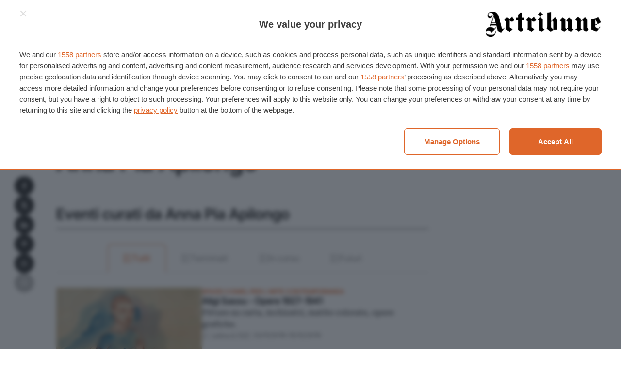

--- FILE ---
content_type: text/html; charset=UTF-8
request_url: https://www.artribune.com/curatore-critico-arte/anna-pia-apilongo/
body_size: 20748
content:
<!DOCTYPE html>
<html lang="it-IT" prefix="og: https://ogp.me/ns#">
<head>
    <meta charset="UTF-8">
<script type="text/javascript">
/* <![CDATA[ */
 var gform;gform||(document.addEventListener("gform_main_scripts_loaded",function(){gform.scriptsLoaded=!0}),document.addEventListener("gform/theme/scripts_loaded",function(){gform.themeScriptsLoaded=!0}),window.addEventListener("DOMContentLoaded",function(){gform.domLoaded=!0}),gform={domLoaded:!1,scriptsLoaded:!1,themeScriptsLoaded:!1,isFormEditor:()=>"function"==typeof InitializeEditor,callIfLoaded:function(o){return!(!gform.domLoaded||!gform.scriptsLoaded||!gform.themeScriptsLoaded&&!gform.isFormEditor()||(gform.isFormEditor()&&console.warn("The use of gform.initializeOnLoaded() is deprecated in the form editor context and will be removed in Gravity Forms 3.1."),o(),0))},initializeOnLoaded:function(o){gform.callIfLoaded(o)||(document.addEventListener("gform_main_scripts_loaded",()=>{gform.scriptsLoaded=!0,gform.callIfLoaded(o)}),document.addEventListener("gform/theme/scripts_loaded",()=>{gform.themeScriptsLoaded=!0,gform.callIfLoaded(o)}),window.addEventListener("DOMContentLoaded",()=>{gform.domLoaded=!0,gform.callIfLoaded(o)}))},hooks:{action:{},filter:{}},addAction:function(o,r,e,t){gform.addHook("action",o,r,e,t)},addFilter:function(o,r,e,t){gform.addHook("filter",o,r,e,t)},doAction:function(o){gform.doHook("action",o,arguments)},applyFilters:function(o){return gform.doHook("filter",o,arguments)},removeAction:function(o,r){gform.removeHook("action",o,r)},removeFilter:function(o,r,e){gform.removeHook("filter",o,r,e)},addHook:function(o,r,e,t,n){null==gform.hooks[o][r]&&(gform.hooks[o][r]=[]);var d=gform.hooks[o][r];null==n&&(n=r+"_"+d.length),gform.hooks[o][r].push({tag:n,callable:e,priority:t=null==t?10:t})},doHook:function(r,o,e){var t;if(e=Array.prototype.slice.call(e,1),null!=gform.hooks[r][o]&&((o=gform.hooks[r][o]).sort(function(o,r){return o.priority-r.priority}),o.forEach(function(o){"function"!=typeof(t=o.callable)&&(t=window[t]),"action"==r?t.apply(null,e):e[0]=t.apply(null,e)})),"filter"==r)return e[0]},removeHook:function(o,r,t,n){var e;null!=gform.hooks[o][r]&&(e=(e=gform.hooks[o][r]).filter(function(o,r,e){return!!(null!=n&&n!=o.tag||null!=t&&t!=o.priority)}),gform.hooks[o][r]=e)}}); 
/* ]]> */
</script>

    <meta name="viewport" content="width=device-width">

    <title>Anna Pia Apilongo: mostre ed eventi che ha curato | Artribune</title>

    <link rel="manifest" href="/manifest.webmanifest">
    <link rel="icon" href="/favicon.ico" sizes="any">
    <link rel="icon" sizes="any" type="image/svg+xml" href="/icon.svg">
    <link rel="apple-touch-icon" href="/apple-touch-icon.png">
    <meta name="theme-color" content="#252524">
    <meta name="format-detection" content="telephone=no">

    	<style>img:is([sizes="auto" i], [sizes^="auto," i]) { contain-intrinsic-size: 3000px 1500px }</style>
	
<!-- Ottimizzazione per i motori di ricerca di Rank Math - https://rankmath.com/ -->
<meta name="robots" content="follow, index, max-snippet:-1, max-video-preview:-1, max-image-preview:large"/>
<link rel="canonical" href="https://www.artribune.com/curatore-critico-arte/anna-pia-apilongo/" />
<meta property="og:locale" content="it_IT" />
<meta property="og:type" content="article" />
<meta property="og:title" content="Anna Pia Apilongo: mostre ed eventi che ha curato | Artribune" />
<meta property="og:url" content="https://www.artribune.com/curatore-critico-arte/anna-pia-apilongo/" />
<meta property="og:site_name" content="Artribune" />
<meta property="article:publisher" content="https://www.facebook.com/artribune" />
<meta property="fb:app_id" content="966242223397117" />
<meta property="og:image" content="https://www.artribune.com/wp-content/uploads/2023/07/opengraph-1024x538.png" />
<meta property="og:image:secure_url" content="https://www.artribune.com/wp-content/uploads/2023/07/opengraph-1024x538.png" />
<meta property="og:image:width" content="1024" />
<meta property="og:image:height" content="538" />
<meta property="og:image:alt" content="Anna Pia Apilongo" />
<meta property="og:image:type" content="image/png" />
<meta name="twitter:card" content="summary_large_image" />
<meta name="twitter:title" content="Anna Pia Apilongo: mostre ed eventi che ha curato | Artribune" />
<meta name="twitter:site" content="@Artribune" />
<meta name="twitter:creator" content="@Artribune" />
<meta name="twitter:image" content="https://www.artribune.com/wp-content/uploads/2023/07/opengraph-1024x538.png" />
<script type="application/ld+json" class="rank-math-schema-pro">{"@context":"https://schema.org","@graph":[{"@type":"BreadcrumbList","@id":"https://www.artribune.com/curatore-critico-arte/anna-pia-apilongo/#breadcrumb","itemListElement":[{"@type":"ListItem","position":"1","item":{"@id":"https://www.artribune.com/","name":"Home"}},{"@type":"ListItem","position":"2","item":{"@id":"https://www.artribune.com/calendario-eventi/","name":"Eventi e Mostre"}},{"@type":"ListItem","position":"3","item":{"@id":"https://www.artribune.com/curatore-critico-arte/anna-pia-apilongo/","name":"Anna Pia Apilongo"}}]}]}</script>
<!-- /Rank Math WordPress SEO plugin -->

<link rel='stylesheet' id='wc-blocks-integration-css' href='https://www.artribune.com/wp-content/plugins/woocommerce-subscriptions/vendor/woocommerce/subscriptions-core/build/index.css?ver=8.0.1' type='text/css' media='all' />
<link rel='stylesheet' id='wp-block-library-css' href='https://www.artribune.com/wp-includes/css/dist/block-library/style.min.css?ver=6.7.2' type='text/css' media='all' />
<style id='global-styles-inline-css' type='text/css'>
:root{--wp--preset--aspect-ratio--square: 1;--wp--preset--aspect-ratio--4-3: 4/3;--wp--preset--aspect-ratio--3-4: 3/4;--wp--preset--aspect-ratio--3-2: 3/2;--wp--preset--aspect-ratio--2-3: 2/3;--wp--preset--aspect-ratio--16-9: 16/9;--wp--preset--aspect-ratio--9-16: 9/16;--wp--preset--color--text: var(--color-text, #000);--wp--preset--color--accent: var(--color-accent, #e16829);--wp--preset--color--gray-light: var(--color-gray-light, #f9f9f9);--wp--preset--color--gray: var(--color-gray, #a5a5a5);--wp--preset--color--gray-dark: var(--color-gray-dark, #686968);--wp--preset--color--gray-night: var(--color-gray-night, #252524);--wp--preset--color--white: var(--color-white, #fff);--wp--preset--color--line: var(--color-border, #dedede);--wp--preset--font-size--small: var(--step--2, 0.8rem);--wp--preset--font-size--medium: var(--step--1, 1rem);--wp--preset--font-size--large: var(--step-2, 1.2rem);--wp--preset--font-size--x-large: var(--step-4, 1.4rem);--wp--preset--font-family--display: "Inter Tight", sans-serif;--wp--preset--font-family--body: "Roboto Serif", serif;--wp--preset--font-family--body-italic: "Roboto Serif italic", serif;--wp--preset--font-family--inter: "Inter", sans-serif;--wp--preset--font-family--cardo: Cardo;--wp--preset--spacing--20: 0.44rem;--wp--preset--spacing--30: 0.67rem;--wp--preset--spacing--40: 1rem;--wp--preset--spacing--50: 1.5rem;--wp--preset--spacing--60: 2.25rem;--wp--preset--spacing--70: 3.38rem;--wp--preset--spacing--80: 5.06rem;--wp--preset--spacing--xs: var(--space-xs, 0.25rem);--wp--preset--spacing--s: var(--space-s, 0.5rem);--wp--preset--spacing--m: var(--space-m, 1rem);--wp--preset--spacing--l: var(--space-l, 1.5rem);--wp--preset--spacing--xl: var(--space-xl, 2rem);--wp--preset--shadow--natural: 6px 6px 9px rgba(0, 0, 0, 0.2);--wp--preset--shadow--deep: 12px 12px 50px rgba(0, 0, 0, 0.4);--wp--preset--shadow--sharp: 6px 6px 0px rgba(0, 0, 0, 0.2);--wp--preset--shadow--outlined: 6px 6px 0px -3px rgba(255, 255, 255, 1), 6px 6px rgba(0, 0, 0, 1);--wp--preset--shadow--crisp: 6px 6px 0px rgba(0, 0, 0, 1);}:root { --wp--style--global--content-size: 840px;--wp--style--global--wide-size: 1100px; }:where(body) { margin: 0; }.wp-site-blocks > .alignleft { float: left; margin-right: 2em; }.wp-site-blocks > .alignright { float: right; margin-left: 2em; }.wp-site-blocks > .aligncenter { justify-content: center; margin-left: auto; margin-right: auto; }:where(.wp-site-blocks) > * { margin-block-start: var(--grid-gap, 1rem); margin-block-end: 0; }:where(.wp-site-blocks) > :first-child { margin-block-start: 0; }:where(.wp-site-blocks) > :last-child { margin-block-end: 0; }:root { --wp--style--block-gap: var(--grid-gap, 1rem); }:root :where(.is-layout-flow) > :first-child{margin-block-start: 0;}:root :where(.is-layout-flow) > :last-child{margin-block-end: 0;}:root :where(.is-layout-flow) > *{margin-block-start: var(--grid-gap, 1rem);margin-block-end: 0;}:root :where(.is-layout-constrained) > :first-child{margin-block-start: 0;}:root :where(.is-layout-constrained) > :last-child{margin-block-end: 0;}:root :where(.is-layout-constrained) > *{margin-block-start: var(--grid-gap, 1rem);margin-block-end: 0;}:root :where(.is-layout-flex){gap: var(--grid-gap, 1rem);}:root :where(.is-layout-grid){gap: var(--grid-gap, 1rem);}.is-layout-flow > .alignleft{float: left;margin-inline-start: 0;margin-inline-end: 2em;}.is-layout-flow > .alignright{float: right;margin-inline-start: 2em;margin-inline-end: 0;}.is-layout-flow > .aligncenter{margin-left: auto !important;margin-right: auto !important;}.is-layout-constrained > .alignleft{float: left;margin-inline-start: 0;margin-inline-end: 2em;}.is-layout-constrained > .alignright{float: right;margin-inline-start: 2em;margin-inline-end: 0;}.is-layout-constrained > .aligncenter{margin-left: auto !important;margin-right: auto !important;}.is-layout-constrained > :where(:not(.alignleft):not(.alignright):not(.alignfull)){max-width: var(--wp--style--global--content-size);margin-left: auto !important;margin-right: auto !important;}.is-layout-constrained > .alignwide{max-width: var(--wp--style--global--wide-size);}body .is-layout-flex{display: flex;}.is-layout-flex{flex-wrap: wrap;align-items: center;}.is-layout-flex > :is(*, div){margin: 0;}body .is-layout-grid{display: grid;}.is-layout-grid > :is(*, div){margin: 0;}body{margin-top: 0;margin-right: 0;margin-bottom: 0;margin-left: 0;padding-top: 0;padding-right: 0;padding-bottom: 0;padding-left: 0;}a:where(:not(.wp-element-button)){text-decoration: underline;}:root :where(.wp-element-button, .wp-block-button__link){background-color: #32373c;border-width: 0;color: #fff;font-family: inherit;font-size: inherit;line-height: inherit;padding: calc(0.667em + 2px) calc(1.333em + 2px);text-decoration: none;}.has-text-color{color: var(--wp--preset--color--text) !important;}.has-accent-color{color: var(--wp--preset--color--accent) !important;}.has-gray-light-color{color: var(--wp--preset--color--gray-light) !important;}.has-gray-color{color: var(--wp--preset--color--gray) !important;}.has-gray-dark-color{color: var(--wp--preset--color--gray-dark) !important;}.has-gray-night-color{color: var(--wp--preset--color--gray-night) !important;}.has-white-color{color: var(--wp--preset--color--white) !important;}.has-line-color{color: var(--wp--preset--color--line) !important;}.has-text-background-color{background-color: var(--wp--preset--color--text) !important;}.has-accent-background-color{background-color: var(--wp--preset--color--accent) !important;}.has-gray-light-background-color{background-color: var(--wp--preset--color--gray-light) !important;}.has-gray-background-color{background-color: var(--wp--preset--color--gray) !important;}.has-gray-dark-background-color{background-color: var(--wp--preset--color--gray-dark) !important;}.has-gray-night-background-color{background-color: var(--wp--preset--color--gray-night) !important;}.has-white-background-color{background-color: var(--wp--preset--color--white) !important;}.has-line-background-color{background-color: var(--wp--preset--color--line) !important;}.has-text-border-color{border-color: var(--wp--preset--color--text) !important;}.has-accent-border-color{border-color: var(--wp--preset--color--accent) !important;}.has-gray-light-border-color{border-color: var(--wp--preset--color--gray-light) !important;}.has-gray-border-color{border-color: var(--wp--preset--color--gray) !important;}.has-gray-dark-border-color{border-color: var(--wp--preset--color--gray-dark) !important;}.has-gray-night-border-color{border-color: var(--wp--preset--color--gray-night) !important;}.has-white-border-color{border-color: var(--wp--preset--color--white) !important;}.has-line-border-color{border-color: var(--wp--preset--color--line) !important;}.has-small-font-size{font-size: var(--wp--preset--font-size--small) !important;}.has-medium-font-size{font-size: var(--wp--preset--font-size--medium) !important;}.has-large-font-size{font-size: var(--wp--preset--font-size--large) !important;}.has-x-large-font-size{font-size: var(--wp--preset--font-size--x-large) !important;}.has-display-font-family{font-family: var(--wp--preset--font-family--display) !important;}.has-body-font-family{font-family: var(--wp--preset--font-family--body) !important;}.has-body-italic-font-family{font-family: var(--wp--preset--font-family--body-italic) !important;}.has-inter-font-family{font-family: var(--wp--preset--font-family--inter) !important;}.has-cardo-font-family{font-family: var(--wp--preset--font-family--cardo) !important;}
:root :where(.wp-block-columns){margin-top: 0;margin-right: 0;margin-bottom: var(--space-m, 2rem);margin-left: 0;}:root :where(.wp-block-columns-is-layout-flow) > :first-child{margin-block-start: 0;}:root :where(.wp-block-columns-is-layout-flow) > :last-child{margin-block-end: 0;}:root :where(.wp-block-columns-is-layout-flow) > *{margin-block-start: var(--grid-gap, 1rem);margin-block-end: 0;}:root :where(.wp-block-columns-is-layout-constrained) > :first-child{margin-block-start: 0;}:root :where(.wp-block-columns-is-layout-constrained) > :last-child{margin-block-end: 0;}:root :where(.wp-block-columns-is-layout-constrained) > *{margin-block-start: var(--grid-gap, 1rem);margin-block-end: 0;}:root :where(.wp-block-columns-is-layout-flex){gap: var(--grid-gap, 1rem);}:root :where(.wp-block-columns-is-layout-grid){gap: var(--grid-gap, 1rem);}
:root :where(.wp-block-pullquote){font-size: 1.5em;line-height: 1.6;}
</style>
<style id='woocommerce-inline-inline-css' type='text/css'>
.woocommerce form .form-row .required { visibility: visible; }
</style>
<link rel='stylesheet' id='brands-styles-css' href='https://www.artribune.com/wp-content/plugins/woocommerce/assets/css/brands.css?ver=9.6.2' type='text/css' media='all' />
<style id='akismet-widget-style-inline-css' type='text/css'>

			.a-stats {
				--akismet-color-mid-green: #357b49;
				--akismet-color-white: #fff;
				--akismet-color-light-grey: #f6f7f7;

				max-width: 350px;
				width: auto;
			}

			.a-stats * {
				all: unset;
				box-sizing: border-box;
			}

			.a-stats strong {
				font-weight: 600;
			}

			.a-stats a.a-stats__link,
			.a-stats a.a-stats__link:visited,
			.a-stats a.a-stats__link:active {
				background: var(--akismet-color-mid-green);
				border: none;
				box-shadow: none;
				border-radius: 8px;
				color: var(--akismet-color-white);
				cursor: pointer;
				display: block;
				font-family: -apple-system, BlinkMacSystemFont, 'Segoe UI', 'Roboto', 'Oxygen-Sans', 'Ubuntu', 'Cantarell', 'Helvetica Neue', sans-serif;
				font-weight: 500;
				padding: 12px;
				text-align: center;
				text-decoration: none;
				transition: all 0.2s ease;
			}

			/* Extra specificity to deal with TwentyTwentyOne focus style */
			.widget .a-stats a.a-stats__link:focus {
				background: var(--akismet-color-mid-green);
				color: var(--akismet-color-white);
				text-decoration: none;
			}

			.a-stats a.a-stats__link:hover {
				filter: brightness(110%);
				box-shadow: 0 4px 12px rgba(0, 0, 0, 0.06), 0 0 2px rgba(0, 0, 0, 0.16);
			}

			.a-stats .count {
				color: var(--akismet-color-white);
				display: block;
				font-size: 1.5em;
				line-height: 1.4;
				padding: 0 13px;
				white-space: nowrap;
			}
		
</style>
<link rel='stylesheet' id='gform_theme_components-css' href='https://www.artribune.com/wp-content/plugins/gravityforms/assets/css/dist/theme-components.min.css?ver=2.9.3' type='text/css' media='all' />
<link rel='stylesheet' id='gform_theme-css' href='https://www.artribune.com/wp-content/plugins/gravityforms/assets/css/dist/theme.min.css?ver=2.9.3' type='text/css' media='all' />
<link rel='stylesheet' id='gform_basic-css' href='https://www.artribune.com/wp-content/plugins/gravityforms/assets/css/dist/basic.min.css?ver=2.9.3' type='text/css' media='all' />
<link rel='stylesheet' id='wc-blocks-style-cart-css' href='https://www.artribune.com/wp-content/plugins/woocommerce/assets/client/blocks/cart.css?ver=wc-9.6.2' type='text/css' media='all' />
<link rel='stylesheet' id='wc-blocks-packages-style-css' href='https://www.artribune.com/wp-content/plugins/woocommerce/assets/client/blocks/packages-style.css?ver=wc-9.6.2' type='text/css' media='all' />
<link rel='stylesheet' id='automatewoo-main-css' href='https://www.artribune.com/wp-content/plugins/automatewoo/assets/css/automatewoo-main.css?ver=6.1.7' type='text/css' media='all' />
<link rel='stylesheet' id='automatewoo-communication-page-css' href='https://www.artribune.com/wp-content/plugins/automatewoo/assets/css/automatewoo-communication-page.css?ver=6.1.7' type='text/css' media='all' />
<link rel='stylesheet' id='ml-main-css' href='https://www.artribune.com/wp-content/themes/artribune/assets/styles/main-02c65eaa84.css?ver=6.7.2' type='text/css' media='all' />
<script type="text/javascript" src="https://www.artribune.com/wp-includes/js/jquery/jquery.min.js?ver=3.7.1" id="jquery-core-js"></script>
<script type="text/javascript" src="https://www.artribune.com/wp-content/plugins/woocommerce/assets/js/jquery-blockui/jquery.blockUI.min.js?ver=2.7.0-wc.9.6.2" id="jquery-blockui-js" defer="defer" data-wp-strategy="defer"></script>
<script type="text/javascript" src="https://www.artribune.com/wp-content/plugins/woocommerce/assets/js/js-cookie/js.cookie.min.js?ver=2.1.4-wc.9.6.2" id="js-cookie-js" defer="defer" data-wp-strategy="defer"></script>
<script type="text/javascript" id="woocommerce-js-extra">
/* <![CDATA[ */
var woocommerce_params = {"ajax_url":"\/wp-admin\/admin-ajax.php","wc_ajax_url":"\/?wc-ajax=%%endpoint%%"};
/* ]]> */
</script>
<script type="text/javascript" src="https://www.artribune.com/wp-content/plugins/woocommerce/assets/js/frontend/woocommerce.min.js?ver=9.6.2" id="woocommerce-js" defer="defer" data-wp-strategy="defer"></script>
<link rel="https://api.w.org/" href="https://www.artribune.com/wp-json/" /><link rel="alternate" title="JSON" type="application/json" href="https://www.artribune.com/wp-json/wp/v2/curator/646930" /><link rel="EditURI" type="application/rsd+xml" title="RSD" href="https://www.artribune.com/xmlrpc.php?rsd" />
<meta name="generator" content="WordPress 6.7.2" />
<link rel='shortlink' href='https://www.artribune.com/?p=646930' />
<link rel="alternate" title="oEmbed (JSON)" type="application/json+oembed" href="https://www.artribune.com/wp-json/oembed/1.0/embed?url=https%3A%2F%2Fwww.artribune.com%2Fcuratore-critico-arte%2Fanna-pia-apilongo%2F" />
<link rel="alternate" title="oEmbed (XML)" type="text/xml+oembed" href="https://www.artribune.com/wp-json/oembed/1.0/embed?url=https%3A%2F%2Fwww.artribune.com%2Fcuratore-critico-arte%2Fanna-pia-apilongo%2F&#038;format=xml" />

    <style>
		@font-face {
			font-family: "Inter Tight";
			src: url('https://www.artribune.com/wp-content/themes/artribune/assets/styles/fonts/InterTight.woff2') format('woff2');
			font-weight: 400 600;
			font-display: swap;
		}

		@font-face {
			font-family: "Roboto Serif";
			src: url('https://www.artribune.com/wp-content/themes/artribune/assets/styles/fonts/RobotoSerif.woff2') format('woff2-variations');
			font-weight: 400 600;
			font-display: swap;
			font-style: normal;
		}

		@font-face {
			font-family: "Roboto Serif Italic";
			src: url('https://www.artribune.com/wp-content/themes/artribune/assets/styles/fonts/RobotoSerif-Italic.woff2') format('woff2-variations');
			font-weight: 400 600;
			font-display: swap;
			font-style: italic;
		}
    </style>

    <script>
        (function (d) {
            d.getElementsByTagName("html")[0].className += " js"; // Progressive enhancement

            if (sessionStorage.fontsLoadedFoutWithClass) {
                d.documentElement.className += " fonts-loaded";
                return;
            }

            if ("fonts" in d) {
                Promise.all([
                    d.fonts.load("1em 'Inter Tight'"),
                    d.fonts.load("1em 'Roboto Serif'"),
                    d.fonts.load("1em 'Roboto Serif Italic'")
                ]).then(function () {
                    d.documentElement.className += " fonts-loaded";

                    // Optimization for Repeat Views
                    sessionStorage.fontsLoadedFoutWithClass = true;
                });
            }
        }(document));
    </script>

    
    <script async src="https://www.googletagmanager.com/gtag/js?id=G-KV8YYNNLPC"></script>
    <script>
        window.dataLayer = window.dataLayer || [];
        function gtag(){dataLayer.push(arguments);}
        gtag('js', new Date());
        gtag('config', 'G-KV8YYNNLPC');
    </script>

	<noscript><style>.woocommerce-product-gallery{ opacity: 1 !important; }</style></noscript>
	<style class='wp-fonts-local' type='text/css'>
@font-face{font-family:Inter;font-style:normal;font-weight:300 900;font-display:fallback;src:url('https://www.artribune.com/wp-content/plugins/woocommerce/assets/fonts/Inter-VariableFont_slnt,wght.woff2') format('woff2');font-stretch:normal;}
@font-face{font-family:Cardo;font-style:normal;font-weight:400;font-display:fallback;src:url('https://www.artribune.com/wp-content/plugins/woocommerce/assets/fonts/cardo_normal_400.woff2') format('woff2');}
</style>

<link rel="preload" as="script" href="https://ads.talkscreativity.com/assets/publisher/artribunecom/init.js">
<link rel="modulepreload" href="https://cmp.pubtech.ai/257/pubtech-cmp-v2-esm.js">
<link rel="preload" as="script" href="https://securepubads.g.doubleclick.net/tag/js/gpt.js">
<script data-cfasync="false" type="module" src="https://cmp.pubtech.ai/257/pubtech-cmp-v2-esm.js"></script>
<script nomodule>!function(){var e=document,t=e.createElement('script');if(!('noModule'in t)&&'onbeforeload'in t){var n=!1;e.addEventListener('beforeload',(function(e){if(e.target===t)n=!0;else if(!e.target.hasAttribute('nomodule')||!n)return;e.preventDefault()}),!0),t.type='module',t.src='.',e.head.appendChild(t),t.remove()}}();</script>
<script data-cfasync="false" nomodule data-src="https://cmp.pubtech.ai/257/pubtech-cmp-v2.js" src="https://cmp.pubtech.ai/257/pubtech-cmp-v2.js"></script>
<script async src="https://securepubads.g.doubleclick.net/tag/js/gpt.js"></script>
<script type="text/javascript">window.googletag = window.googletag || {cmd: []};</script>
<script data-cfasync="false" async src="https://ads.talkscreativity.com/assets/publisher/artribunecom/init.js"></script>
</head>

<body id="anchor-top" class="curator-template-default single single-curator postid-646930 theme-artribune woocommerce-no-js">
    
    <header class="t-header o-layout">
        <nav class="t-header_top">
    <nav>
        <a href="https://www.artribune.com/abbonati-al-magazine/" class="c-btn -nopad is-hidden@<m">
            <svg role="img" focusable="false">
                <use xlink:href="https://www.artribune.com/wp-content/themes/artribune/assets/sprite/sprite-928fc27a52.svg#icon--magazine"></use>
            </svg>
            <span>Abbonati al Magazine</span>
        </a>
        <a href="https://www.artribune.com/calendario-eventi/" class="c-btn -nopad is-hidden@<m">
            <svg role="img" focusable="false">
                <use xlink:href="https://www.artribune.com/wp-content/themes/artribune/assets/sprite/sprite-928fc27a52.svg#icon--place"></use>
            </svg>
            <span>Eventi</span>
        </a>
        <button class="c-hamburger js-hamburger js-trigger is-hidden@m" aria-label="Attiva e disattiva menu" aria-controls="dropdown-menu">
            <i class="c-hamburger_icon -close" aria-hidden="true"></i>
            <span class="c-hamburger_text is-hidden@<xs">Menu</span>
        </button>
    </nav>

            <a class="c-logo" href="https://www.artribune.com" title="Artribune" rel="home bookmark">
            <img src="https://www.artribune.com/wp-content/themes/artribune/assets/images/logo-681a8ca943.svg" loading="eager" decoding="async"
                 alt="Artribune" width="264" height="60">
            <span class="sr-only">Artribune</span>
        </a>
    
    <nav>
        <button class="c-btn -nopad is-hidden@<m js-dialog-newsletter-trigger">
            <span>Newsletter</span>
            <svg role="img" focusable="false">
                <use xlink:href="https://www.artribune.com/wp-content/themes/artribune/assets/sprite/sprite-928fc27a52.svg#icon--newsletter"></use>
            </svg>
        </button>

        <details class="c-dropdown c-minicart">
    <summary class="c-dropdown_toggle">
        <span class="is-hidden@<xs">Account</span>

        <div class="c-minicart_counter js-minicart-count-wrapper">
            <svg role="img" focusable="false">
                <use xlink:href="https://www.artribune.com/wp-content/themes/artribune/assets/sprite/sprite-928fc27a52.svg#icon--account"></use>
            </svg>
            <span class="c-badge -alert -count">
                <span class="js-minicart-count">0</span>
                <i class="sr-only">Prodotti nel carrello</i>
            </span>
        </div>
    </summary>

    <div class="c-dropdown_content -minicart c-submenu c-minicart_content">
        <div class="c-submenu_content u-space:m-cover u-space:side">
            <div class="c-minicart_products js-minicart"></div>

            <ul class="c-minicart_menu">
                <li>
                    <a href="https://www.artribune.com/cart/"
                       title="Vai al carrello">
                        <svg role="img" focusable="false">
                            <use xlink:href="https://www.artribune.com/wp-content/themes/artribune/assets/sprite/sprite-928fc27a52.svg#icon--cart"></use>
                        </svg>
                        <span>
                            Carrello                            <span class="c-badge js-minicart-total-wrapper">
                                Subtotale                                <span class="js-minicart-total">&euro;0,00</span>
                            </span>
                        </span>
                    </a>
                </li>
                <li>
                    <a href="https://www.artribune.com/account/orders/"
                       title="Ordini">
                        <svg role="img" focusable="false">
                            <use xlink:href="https://www.artribune.com/wp-content/themes/artribune/assets/sprite/sprite-928fc27a52.svg#icon--order"></use>
                        </svg>
                        <span>
                            I tuoi acquisti                                                    </span>
                    </a>
                </li>
                <li>
                    <a href="https://www.artribune.com/account/"
                       title="Account">
                        <svg role="img" focusable="false">
                            <use xlink:href="https://www.artribune.com/wp-content/themes/artribune/assets/sprite/sprite-928fc27a52.svg#icon--account"></use>
                        </svg>
                        <span>Account</span>
                    </a>
                </li>

                                    <li>
                        <a href="https://www.artribune.com/account/"
                           title="Accedi / Registrati">
                            <svg role="img" focusable="false">
                                <use xlink:href="https://www.artribune.com/wp-content/themes/artribune/assets/sprite/sprite-928fc27a52.svg#icon--lock"></use>
                            </svg>
                            <span>Accedi / Registrati</span>
                        </a>
                    </li>
                            </ul>
        </div>
    </div>
</details>
    </nav>
</nav>
<div class="t-header_bottom o-layout_full u-border:block">
    
<details class="c-dropdown" id="dropdown-menu">
    <summary class="c-dropdown_toggle c-hamburger js-hamburger" aria-label="Attiva e disattiva menu">
        <i class="c-hamburger_icon -close is-hidden@<m" aria-hidden="true"></i>
        <span class="c-hamburger_text is-hidden@<m">Menu</span>
    </summary>

    <div class="c-dropdown_content c-submenu -menu">
        <div class="c-submenu_top u-space:m-cover u-space:side">
            <div class="is-hidden@<m">
                <button class="c-hamburger js-trigger" aria-label="Chiudi il menu" aria-controls="dropdown-menu">
                    <i class="c-hamburger_icon -close" aria-hidden="true"></i>
                    <span class="c-hamburger_text">Chiudi</span>
                </button>
            </div>

            <div class="is-hidden@m">
                
<form role="search" method="get" class="c-search-form" action="https://www.artribune.com">
    <fieldset class="c-search-form_wrap">
        <input type="text"
               value=""
               name="s"
               class="c-search-form_field c-input"
               placeholder="Cerca…"
               autocapitalize="none"
               autocomplete="off">

        <button class="c-search-form_submit c-btn" type="submit">
            <svg role="img" focusable="false">
                <use xlink:href="https://www.artribune.com/wp-content/themes/artribune/assets/sprite/sprite-928fc27a52.svg#icon--search"></use>
            </svg>
            <span class="sr-only">Cerca</span>
        </button>
    </fieldset>
</form>
            </div>
        </div>

        <div class="c-submenu_content u-space:m-cover u-space:side">
            <div class="u-space:m-block u-space:p-right u-space:xs">
                <h5 class="u-space:m-bottom u-space:2xs">Categorie</h5>

                <div class="c-menu-slide js-menu-slide">
                    <div class="c-menu-slide_inner js-menu-slide-inner">
                        <ul class="c-menu c-menu-slide_list js-menu-slide-list js-menu-slide-list--main">
                                                            <li class="c-menu_item">
                                                                            <button class="c-menu_btn c-menu-slide_btn js-menu-slide-btn--sublist-control">
                                            Arti visive                                        </button>
    
                                        <ul class="c-menu_submenu c-menu-slide_list js-menu-slide-list">
                                            <li class="c-menu_item">
                                                <button class="c-menu_btn c-menu-slide_btn -back js-menu-slide-btn--back">
                                                    Indietro                                                </button>
                                            </li>
                                            <li class="c-menu_item">
                                                <a class="c-menu_link c-menu-slide_link" href="https://www.artribune.com/category/arti-visive/">
                                                    Tutti gli articoli di Arti visive                                                </a>
                                            </li>
                                                                                            <li class="c-menu_item">
                                                    <a class="c-menu_link c-menu-slide_link" href="https://www.artribune.com/category/arti-visive/archeologia-arte-antica/">
                                                        Archeologia &amp; Arte antica                                                    </a>
                                                </li>
                                                                                            <li class="c-menu_item">
                                                    <a class="c-menu_link c-menu-slide_link" href="https://www.artribune.com/category/arti-visive/arte-contemporanea/">
                                                        Arte contemporanea                                                    </a>
                                                </li>
                                                                                            <li class="c-menu_item">
                                                    <a class="c-menu_link c-menu-slide_link" href="https://www.artribune.com/category/arti-visive/arte-moderna/">
                                                        Arte moderna                                                    </a>
                                                </li>
                                                                                            <li class="c-menu_item">
                                                    <a class="c-menu_link c-menu-slide_link" href="https://www.artribune.com/category/arti-visive/fotografia/">
                                                        Fotografia                                                    </a>
                                                </li>
                                                                                            <li class="c-menu_item">
                                                    <a class="c-menu_link c-menu-slide_link" href="https://www.artribune.com/category/arti-visive/street-urban-art/">
                                                        Street &amp; Urban Art                                                    </a>
                                                </li>
                                                                                    </ul>
                                                                    </li>
                                                            <li class="c-menu_item">
                                                                            <button class="c-menu_btn c-menu-slide_btn js-menu-slide-btn--sublist-control">
                                            Progetto                                        </button>
    
                                        <ul class="c-menu_submenu c-menu-slide_list js-menu-slide-list">
                                            <li class="c-menu_item">
                                                <button class="c-menu_btn c-menu-slide_btn -back js-menu-slide-btn--back">
                                                    Indietro                                                </button>
                                            </li>
                                            <li class="c-menu_item">
                                                <a class="c-menu_link c-menu-slide_link" href="https://www.artribune.com/category/progettazione/">
                                                    Tutti gli articoli di Progetto                                                </a>
                                            </li>
                                                                                            <li class="c-menu_item">
                                                    <a class="c-menu_link c-menu-slide_link" href="https://www.artribune.com/category/progettazione/architettura/">
                                                        Architettura                                                    </a>
                                                </li>
                                                                                            <li class="c-menu_item">
                                                    <a class="c-menu_link c-menu-slide_link" href="https://www.artribune.com/category/progettazione/design/">
                                                        Design                                                    </a>
                                                </li>
                                                                                            <li class="c-menu_item">
                                                    <a class="c-menu_link c-menu-slide_link" href="https://www.artribune.com/category/progettazione/moda/">
                                                        Moda                                                    </a>
                                                </li>
                                                                                            <li class="c-menu_item">
                                                    <a class="c-menu_link c-menu-slide_link" href="https://www.artribune.com/category/progettazione/new-media/">
                                                        New Media                                                    </a>
                                                </li>
                                                                                    </ul>
                                                                    </li>
                                                            <li class="c-menu_item">
                                                                            <button class="c-menu_btn c-menu-slide_btn js-menu-slide-btn--sublist-control">
                                            Professioni                                        </button>
    
                                        <ul class="c-menu_submenu c-menu-slide_list js-menu-slide-list">
                                            <li class="c-menu_item">
                                                <button class="c-menu_btn c-menu-slide_btn -back js-menu-slide-btn--back">
                                                    Indietro                                                </button>
                                            </li>
                                            <li class="c-menu_item">
                                                <a class="c-menu_link c-menu-slide_link" href="https://www.artribune.com/category/professioni-e-professionisti/">
                                                    Tutti gli articoli di Professioni                                                </a>
                                            </li>
                                                                                            <li class="c-menu_item">
                                                    <a class="c-menu_link c-menu-slide_link" href="https://www.artribune.com/category/professioni-e-professionisti/didattica/">
                                                        Didattica                                                    </a>
                                                </li>
                                                                                            <li class="c-menu_item">
                                                    <a class="c-menu_link c-menu-slide_link" href="https://www.artribune.com/category/professioni-e-professionisti/diritto/">
                                                        Diritto                                                    </a>
                                                </li>
                                                                                            <li class="c-menu_item">
                                                    <a class="c-menu_link c-menu-slide_link" href="https://www.artribune.com/category/professioni-e-professionisti/fiere/">
                                                        Fiere                                                    </a>
                                                </li>
                                                                                            <li class="c-menu_item">
                                                    <a class="c-menu_link c-menu-slide_link" href="https://www.artribune.com/category/professioni-e-professionisti/mercato/">
                                                        Mercato                                                    </a>
                                                </li>
                                                                                            <li class="c-menu_item">
                                                    <a class="c-menu_link c-menu-slide_link" href="https://www.artribune.com/category/professioni-e-professionisti/politica-e-pubblica-amministrazione/">
                                                        Politica e Pubblica Amministrazione                                                    </a>
                                                </li>
                                                                                            <li class="c-menu_item">
                                                    <a class="c-menu_link c-menu-slide_link" href="https://www.artribune.com/category/professioni-e-professionisti/who-is-who/">
                                                        Who's Who                                                    </a>
                                                </li>
                                                                                    </ul>
                                                                    </li>
                                                            <li class="c-menu_item">
                                                                            <button class="c-menu_btn c-menu-slide_btn js-menu-slide-btn--sublist-control">
                                            Arti performative                                        </button>
    
                                        <ul class="c-menu_submenu c-menu-slide_list js-menu-slide-list">
                                            <li class="c-menu_item">
                                                <button class="c-menu_btn c-menu-slide_btn -back js-menu-slide-btn--back">
                                                    Indietro                                                </button>
                                            </li>
                                            <li class="c-menu_item">
                                                <a class="c-menu_link c-menu-slide_link" href="https://www.artribune.com/category/arti-performative/">
                                                    Tutti gli articoli di Arti performative                                                </a>
                                            </li>
                                                                                            <li class="c-menu_item">
                                                    <a class="c-menu_link c-menu-slide_link" href="https://www.artribune.com/category/arti-performative/cinema/">
                                                        Cinema &amp; TV                                                    </a>
                                                </li>
                                                                                            <li class="c-menu_item">
                                                    <a class="c-menu_link c-menu-slide_link" href="https://www.artribune.com/category/arti-performative/musica/">
                                                        Musica                                                    </a>
                                                </li>
                                                                                            <li class="c-menu_item">
                                                    <a class="c-menu_link c-menu-slide_link" href="https://www.artribune.com/category/arti-performative/teatro-danza/">
                                                        Teatro &amp; Danza                                                    </a>
                                                </li>
                                                                                    </ul>
                                                                    </li>
                                                            <li class="c-menu_item">
                                                                            <button class="c-menu_btn c-menu-slide_btn js-menu-slide-btn--sublist-control">
                                            Editoria                                        </button>
    
                                        <ul class="c-menu_submenu c-menu-slide_list js-menu-slide-list">
                                            <li class="c-menu_item">
                                                <button class="c-menu_btn c-menu-slide_btn -back js-menu-slide-btn--back">
                                                    Indietro                                                </button>
                                            </li>
                                            <li class="c-menu_item">
                                                <a class="c-menu_link c-menu-slide_link" href="https://www.artribune.com/category/editoria/">
                                                    Tutti gli articoli di Editoria                                                </a>
                                            </li>
                                                                                            <li class="c-menu_item">
                                                    <a class="c-menu_link c-menu-slide_link" href="https://www.artribune.com/category/editoria/fumetti/">
                                                        Fumetti                                                    </a>
                                                </li>
                                                                                            <li class="c-menu_item">
                                                    <a class="c-menu_link c-menu-slide_link" href="https://www.artribune.com/category/editoria/grafica-illustrazione/">
                                                        Grafica &amp; Illustrazione                                                    </a>
                                                </li>
                                                                                            <li class="c-menu_item">
                                                    <a class="c-menu_link c-menu-slide_link" href="https://www.artribune.com/category/editoria/libri/">
                                                        Libri                                                    </a>
                                                </li>
                                                                                    </ul>
                                                                    </li>
                                                            <li class="c-menu_item">
                                                                            <a class="c-menu_link c-menu-slide_link" href="https://www.artribune.com/category/turismo/">
                                            Turismo                                        </a>
                                                                    </li>
                                                            <li class="c-menu_item">
                                                                            <a class="c-menu_link c-menu-slide_link" href="https://www.artribune.com/category/dal-mondo/">
                                            Dal mondo                                        </a>
                                                                    </li>
                                                            <li class="c-menu_item">
                                                                            <a class="c-menu_link c-menu-slide_link" href="https://www.artribune.com/category/jobs/">
                                            Jobs                                        </a>
                                                                    </li>
                                                            <li class="c-menu_item">
                                                                            <a class="c-menu_link c-menu-slide_link" href="https://www.artribune.com/category/television/">
                                            Television                                        </a>
                                                                    </li>
                                                    </ul>
                    </div>
                </div>
            </div>

            <div class="u-space:m-block u-space:p-inline u-space:xs">
                <h5 class="u-space:m-bottom u-space:2xs">Artribune</h5>

                <div class="c-menu-slide js-menu-slide">
                    <div class="c-menu-slide_inner js-menu-slide-inner">
                        <ul class="c-menu c-menu-slide_list js-menu-slide-list js-menu-slide-list--main">
                            <li id="menu-item-896886" class="c-menu_item c-menu-slide_item -level0"><a href="https://www.artribune.com/abbonati-al-magazine/" class="c-menu_link c-menu-slide_link -level0">Abbonamenti</a></li>
<li id="menu-item-992348" class="c-menu_item c-menu-slide_item -level0"><a href="https://www.artribune.com/magazine/" class="c-menu_link c-menu-slide_link -level0">Magazine</a></li>
<li id="menu-item-896888" class="c-menu_item c-menu-slide_item -level0"><a href="https://www.artribune.com/newsletter/" class="c-menu_link c-menu-slide_link -level0">Newsletter</a></li>
<li id="menu-item-896889" class="c-menu_item c-menu-slide_item -level0"><a href="https://www.artribune.com/podcast/" class="c-menu_link c-menu-slide_link -level0">Podcast</a></li>
<li id="menu-item-896890" class="c-menu_item c-menu-slide_item -level0"><a href="https://www.artribune.com/calendario-eventi/" class="c-menu_link c-menu-slide_link -level0">Eventi e Mostre</a></li>
<li id="menu-item-896891" class="c-menu_item c-menu-slide_item -level0"><a href="https://www.artribune.com/artribune-university/" class="c-menu_link c-menu-slide_link -level0">University</a></li>
<li id="menu-item-896892" class="c-menu_item c-menu-slide_item -level0"><a href="https://www.artribune.com/artribune-travel/" class="c-menu_link c-menu-slide_link -level0">Travel</a></li>
<li id="menu-item-992346" class="c-menu_item c-menu-slide_item -level0"><a href="https://www.artribune.com/artribune-produzioni/" class="c-menu_link c-menu-slide_link -level0">Produzioni</a></li>
                        </ul>
                    </div>
                </div>
            </div>

            <div class="c-submenu_banner u-space:m-block u-space:p-left u-space:xs">
                <h5 class="u-space:m-bottom u-space:2xs u-text:center@<m">Abbonati alla nostra rivista Artribune Magazine</h5>
                <img src="https://www.artribune.com/wp-content/themes/artribune/assets/images/illustration-reading-f0a1ee9e4a.png" loading="lazy"
                     decoding="async" alt="Artribune" width="250" height="300" class="u-align:center">
                <a href="https://www.artribune.com/abbonati-al-magazine/" class="c-btn -expand">Abbonati</a>
            </div>
        </div>
    </div>
</details>
<details class="c-dropdown is-hidden@<m" id="dropdown-search">
    <summary class="c-dropdown_toggle">
        <svg role="img" focusable="false">
            <use xlink:href="https://www.artribune.com/wp-content/themes/artribune/assets/sprite/sprite-928fc27a52.svg#icon--search"></use>
        </svg>

        <span>Cerca</span>
    </summary>

    <div class="c-dropdown_content c-submenu -search">
        <div class="c-submenu_top u-space:m-cover u-space:side">
            
<form role="search" method="get" class="c-search-form" action="https://www.artribune.com">
    <fieldset class="c-search-form_wrap">
        <input type="text"
               value=""
               name="s"
               class="c-search-form_field c-input"
               placeholder="Cerca…"
               autocapitalize="none"
               autocomplete="off">

        <button class="c-search-form_submit c-btn" type="submit">
            <svg role="img" focusable="false">
                <use xlink:href="https://www.artribune.com/wp-content/themes/artribune/assets/sprite/sprite-928fc27a52.svg#icon--search"></use>
            </svg>
            <span class="sr-only">Cerca</span>
        </button>
    </fieldset>
</form>

            <button class="c-hamburger js-trigger" aria-label="Chiudi il menu" aria-controls="dropdown-search">
                <i class="c-hamburger_icon -close" aria-hidden="true"></i>
            </button>
        </div>

                    <div class="c-submenu_content u-space:m-cover u-space:side c-widget">
                <h5 class="c-widget_title u-space:p-bottom u-space:xs">Popolari</h5>
                <div class="c-widget_content u-cq u-row">
                    
<div class="c-card :post :standard -small">
    <figure class="c-card_media">
                    <a href="https://www.artribune.com/progettazione/2026/01/piazza-augusto-imperatore-roma-apertura-augusto-caffe-criteri-gare-appalto/">
                <img width="150" height="100" src="https://www.artribune.com/wp-content/uploads/2026/01/augusto-caffe-03-150x100.jpg" class="attachment-thumbnail size-thumbnail wp-post-image" alt="Inaugura la caffetteria della nuova Piazza Augusto Imperatore a Roma. Altra occasione persa di ristorazione museale" loading="lazy" sizes="auto, 150px" decoding="async" srcset="https://www.artribune.com/wp-content/uploads/2026/01/augusto-caffe-03-150x100.jpg 150w, https://www.artribune.com/wp-content/uploads/2026/01/augusto-caffe-03-300x200.jpg 300w, https://www.artribune.com/wp-content/uploads/2026/01/augusto-caffe-03-1024x683.jpg 1024w, https://www.artribune.com/wp-content/uploads/2026/01/augusto-caffe-03-768x512.jpg 768w, https://www.artribune.com/wp-content/uploads/2026/01/augusto-caffe-03-1536x1024.jpg 1536w, https://www.artribune.com/wp-content/uploads/2026/01/augusto-caffe-03-2048x1366.jpg 2048w" />
                            </a>
            </figure>

    <div class="c-card_body u-cq">
        <div class="c-card_head">
                            <ul class="c-card_cat c-list -meta">
                    <li>
                        <a href="https://www.artribune.com/category/progettazione/">
                            Progetto                        </a>
                    </li>
                </ul>
                        <h3 class="c-card_title">
                <a href="https://www.artribune.com/progettazione/2026/01/piazza-augusto-imperatore-roma-apertura-augusto-caffe-criteri-gare-appalto/">
                    Inaugura la caffetteria della nuova Piazza Augusto Imperatore a Roma. Altra occasione persa di ristorazione museale                </a>
            </h3>
        </div>

        
                    <div class="c-card_foot">
                <a href="https://www.artribune.com/author/liviamontagnoli/">
                    di Livia Montagnoli                </a>
            </div>
            </div>
</div>

<div class="c-card :post :standard -small">
    <figure class="c-card_media">
                    <a href="https://www.artribune.com/professioni-e-professionisti/who-is-who/2026/01/intervista-artista-chiharu-shiota/">
                <img width="150" height="100" src="https://www.artribune.com/wp-content/uploads/2026/01/03-150x100.jpg" class="attachment-thumbnail size-thumbnail wp-post-image" alt="“Questa mostra mi ha aiutato a sopravvivere”. Intervista a Chiharu Shiota dopo il grande successo di Torino " loading="lazy" sizes="auto, 150px" decoding="async" srcset="https://www.artribune.com/wp-content/uploads/2026/01/03-150x100.jpg 150w, https://www.artribune.com/wp-content/uploads/2026/01/03-300x200.jpg 300w, https://www.artribune.com/wp-content/uploads/2026/01/03-1024x683.jpg 1024w, https://www.artribune.com/wp-content/uploads/2026/01/03-768x512.jpg 768w, https://www.artribune.com/wp-content/uploads/2026/01/03-1536x1024.jpg 1536w, https://www.artribune.com/wp-content/uploads/2026/01/03-2048x1365.jpg 2048w" />
                            </a>
            </figure>

    <div class="c-card_body u-cq">
        <div class="c-card_head">
                            <ul class="c-card_cat c-list -meta">
                    <li>
                        <a href="https://www.artribune.com/category/professioni-e-professionisti/who-is-who/">
                            Who's Who                        </a>
                    </li>
                </ul>
                        <h3 class="c-card_title">
                <a href="https://www.artribune.com/professioni-e-professionisti/who-is-who/2026/01/intervista-artista-chiharu-shiota/">
                    “Questa mostra mi ha aiutato a sopravvivere”. Intervista a Chiharu Shiota dopo il grande successo di Torino                 </a>
            </h3>
        </div>

        
                    <div class="c-card_foot">
                <a href="https://www.artribune.com/author/ritamorenazotti/">
                    di Ritamorena Zotti                </a>
            </div>
            </div>
</div>

<div class="c-card :post :standard -small">
    <figure class="c-card_media">
                    <a href="https://www.artribune.com/progettazione/moda/2026/01/intervista-valeria-gallese-aquilana/">
                <img width="150" height="112" src="https://www.artribune.com/wp-content/uploads/2026/01/courtesy-aquilana-valeria-gallese-1-150x112.jpg" class="attachment-thumbnail size-thumbnail wp-post-image" alt="Restituire valore alla lana italiana. Un progetto in Abruzzo lavora tra pastorizia, design, territorio e futuro " loading="lazy" sizes="auto, 150px" decoding="async" srcset="https://www.artribune.com/wp-content/uploads/2026/01/courtesy-aquilana-valeria-gallese-1-150x112.jpg 150w, https://www.artribune.com/wp-content/uploads/2026/01/courtesy-aquilana-valeria-gallese-1-300x225.jpg 300w, https://www.artribune.com/wp-content/uploads/2026/01/courtesy-aquilana-valeria-gallese-1-1024x767.jpg 1024w, https://www.artribune.com/wp-content/uploads/2026/01/courtesy-aquilana-valeria-gallese-1-768x576.jpg 768w, https://www.artribune.com/wp-content/uploads/2026/01/courtesy-aquilana-valeria-gallese-1-1536x1151.jpg 1536w, https://www.artribune.com/wp-content/uploads/2026/01/courtesy-aquilana-valeria-gallese-1.jpg 1940w" />
                            </a>
            </figure>

    <div class="c-card_body u-cq">
        <div class="c-card_head">
                            <ul class="c-card_cat c-list -meta">
                    <li>
                        <a href="https://www.artribune.com/category/progettazione/moda/">
                            Moda                        </a>
                    </li>
                </ul>
                        <h3 class="c-card_title">
                <a href="https://www.artribune.com/progettazione/moda/2026/01/intervista-valeria-gallese-aquilana/">
                    Restituire valore alla lana italiana. Un progetto in Abruzzo lavora tra pastorizia, design, territorio e futuro                 </a>
            </h3>
        </div>

        
                    <div class="c-card_foot">
                <a href="https://www.artribune.com/author/margheritacuccia/">
                    di Margherita Cuccia                </a>
            </div>
            </div>
</div>
                </div>
            </div>
            </div>
</details>
<nav class="is-hidden@<m">
    <ul class="c-scrollbox js-scrollbox c-menu">
            <li class="c-menu_item"><a href="https://www.artribune.com/category/arti-visive/" class="c-menu_link">Arti visive</a></li>
    <li class="c-menu_item"><a href="https://www.artribune.com/category/progettazione/" class="c-menu_link">Progetto</a></li>
    <li class="c-menu_item"><a href="https://www.artribune.com/category/professioni-e-professionisti/" class="c-menu_link">Professioni</a></li>
    <li class="c-menu_item"><a href="https://www.artribune.com/category/arti-performative/" class="c-menu_link">Arti performative</a></li>
    <li class="c-menu_item"><a href="https://www.artribune.com/category/editoria/" class="c-menu_link">Editoria</a></li>
    <li class="c-menu_item"><a href="https://www.artribune.com/category/turismo/" class="c-menu_link">Turismo</a></li>
    <li class="c-menu_item"><a href="https://www.artribune.com/category/dal-mondo/" class="c-menu_link">Dal mondo</a></li>
    <li class="c-menu_item"><a href="https://www.artribune.com/category/jobs/" class="c-menu_link">Jobs</a></li>
    <li class="c-menu_item"><a href="https://www.artribune.com/category/television/" class="c-menu_link">Television</a></li>

    </ul>
</nav>
</div>
    </header>

    <main class="o-main o-layout">
        
            <article class="t-singular o-layout_full o-layout -curator t-format -standard" id="curator-646930">
                <header class="t-singular_header t-format_header o-layout_full o-layout u-space:p-top u-space:layout">
    
<div class="c-adv">
    <div class="pubtech-masthead"
         data-unit="masthead"
         data-size-mobile="280x72,300x250,300x100"
         data-size-tablet="728x188"
         data-size-desktop="970x250">
    </div>

    </div>

    <div class="o-grid c-header">
        <div class="u-start-2@l u-end-12@l">
            <nav class="c-breadcrumb" aria-label="breadcrumbs"><a href="https://www.artribune.com/">Home</a><span class="separator"> &rsaquo; </span><a href="https://www.artribune.com/calendario-eventi/">Eventi e Mostre</a></nav><h1>Anna Pia Apilongo</h1>        </div>
    </div>
</header>

                                    <main class="t-singular_main o-grid u-align:stretch u-space:p-block u-space:l js-readingprogress-content">
                        <div class="t-singular_content u-start-1@m u-end-9@m u-start-2@l u-end-10@l">
    
    
    <div class="c-content -post">
            </div>

    
    <aside class="c-widget:posts u-space:m-top u-space:l">
        <header class="c-widget_title c-title">
            <h2>Eventi curati da Anna Pia Apilongo</h2>
        </header>
        <div class="c-widget_content u-cq u-row">
            <div class="c-tabs js-events-entity">
    <div class="c-tabs_list js-tabs c-scrollbox js-scrollbox" role="tablist">
                    <button id="tab-all" class="is-active"                    role="tab" tabindex="0" aria-selected="true" aria-controls="panel-all">
                <svg role="img" focusable="false">
                    <use xlink:href="https://www.artribune.com/wp-content/themes/artribune/assets/sprite/sprite-928fc27a52.svg#icon--list"></use>
                </svg>
                Tutti            </button>
                    <button id="tab-ended"                    role="tab" tabindex="0" aria-selected="true" aria-controls="panel-ended">
                <svg role="img" focusable="false">
                    <use xlink:href="https://www.artribune.com/wp-content/themes/artribune/assets/sprite/sprite-928fc27a52.svg#icon--list"></use>
                </svg>
                Terminati            </button>
                    <button id="tab-in-progress"                    role="tab" tabindex="0" aria-selected="true" aria-controls="panel-in-progress">
                <svg role="img" focusable="false">
                    <use xlink:href="https://www.artribune.com/wp-content/themes/artribune/assets/sprite/sprite-928fc27a52.svg#icon--list"></use>
                </svg>
                In corso            </button>
                    <button id="tab-future"                    role="tab" tabindex="0" aria-selected="true" aria-controls="panel-future">
                <svg role="img" focusable="false">
                    <use xlink:href="https://www.artribune.com/wp-content/themes/artribune/assets/sprite/sprite-928fc27a52.svg#icon--list"></use>
                </svg>
                Futuri            </button>
            </div>

            <div id="panel-all" role="tabpanel" tabindex="0" aria-labelledby="tab-all"
             class="c-tabs_panel u-space:p-top u-space:s"
             data-events-url="https://www.artribune.com/wp-json/a7e/v1/events?mode=all&amp;curator=646930"
             data-events-loaded="true">
            <div class="c-spinner -absolute is-hidden js-events-entity-loading">Caricamento…</div>
            <div class="js-events-entity-panel">

                <div class="u-cq u-row"><div class="c-card :event :standard -small">
    <figure class="c-card_media">
        <a href="https://www.artribune.com/mostre-evento-arte/aligi-sassu-opere-1927-1941/">
            <img width="300" height="426" src="https://www.artribune.com/wp-content/uploads/events/2019/11/22/77560_Aligi Sassu  Il ciclista 1930 acquerello.jpg" class="attachment-medium size-medium wp-post-image" alt="Aligi Sassu - Opere 1927-1941" loading="lazy" sizes="auto, (max-width: 519px) 20vw, (max-width: 1023px) 40vw, 300px" decoding="async" />        </a>
    </figure>

    <div class="c-card_body u-cq">
        <div class="c-card_head">
                            <ul class="c-card_cat c-list -meta">
                    <li>
                        <a href="https://www.artribune.com/museo-galleria-arte/spazio-comel-per-larte-contemporanea/">
                            SPAZIO COMEL PER L'ARTE CONTEMPORANEA                        </a>
                    </li>
                </ul>
                        <h3 class="c-card_title">
                <a href="https://www.artribune.com/mostre-evento-arte/aligi-sassu-opere-1927-1941/">
                    Aligi Sassu - Opere 1927-1941                </a>
            </h3>
        </div>

                    <p class="c-card_text">Pitture su carta, inchiostri, matite colorate, opere grafiche.</p>
        
        <div class="c-card_foot">
            <ul class="c-list">
                                    <li>
                        <svg role="img" focusable="false">
                            <use xlink:href="https://www.artribune.com/wp-content/themes/artribune/assets/sprite/sprite-928fc27a52.svg#icon--place"></use>
                        </svg>
                        <a href="https://www.artribune.com/mostre/latina/">Latina (LT)</a>
                    </li>
                                <li>
                    <svg role="img" focusable="false">
                        <use xlink:href="https://www.artribune.com/wp-content/themes/artribune/assets/sprite/sprite-928fc27a52.svg#icon--calendar"></use>
                    </svg>
                    <time datetime="2019-11-23">23/11/2019</time> – <time datetime="2019-12-15">15/12/2019</time>                </li>
            </ul>
        </div>
    </div>

            <script type="application/ld+json">{"@context":"https:\/\/schema.org","@graph":{"@type":"Event","name":"Aligi Sassu - Opere 1927-1941","description":"Pitture su carta, inchiostri, matite colorate, opere grafiche.","startDate":"2019-11-23","endDate":"2019-12-15","url":"https:\/\/www.artribune.com\/mostre-evento-arte\/aligi-sassu-opere-1927-1941\/","image":"https:\/\/www.artribune.com\/wp-content\/uploads\/events\/2019\/11\/22\/77560_Aligi Sassu  Il ciclista 1930 acquerello.jpg","eventStatus":"https:\/\/schema.org\/EventScheduled","eventAttendanceMode":"https:\/\/schema.org\/OfflineEventAttendanceMode","performer":[{"@type":"Person","name":"Aligi Sassu","description":"","url":"https:\/\/www.artribune.com\/artista-mostre-biografia\/aligi-sassu\/","email":"","image":false,"givenName":"Aligi","familyName":"Sassu","birthDate":"","deathDate":null}],"location":{"@type":"Place","name":"SPAZIO COMEL PER L'ARTE CONTEMPORANEA","address":{"@type":"PostalAddress","streetAddress":"Via Neghelli, 68  ","postalCode":"","addressLocality":"Latina","addressRegion":"Lazio","addressCountry":"Italia"},"geo":{"@type":"GeoCoordinates","latitude":41.4712333,"longitude":12.904294899999968}},"organizer":{"@type":"Organization","name":"SPAZIO COMEL PER L'ARTE CONTEMPORANEA","description":"","faxNumber":"","telephone":"","email":"","url":"","image":false,"address":"Via Neghelli, 68  , Latina, Italia","location":{"@type":"Place","name":"SPAZIO COMEL PER L'ARTE CONTEMPORANEA","address":{"@type":"PostalAddress","streetAddress":"Via Neghelli, 68  ","postalCode":"","addressLocality":"Latina","addressRegion":"Lazio","addressCountry":"Italia"},"geo":{"@type":"GeoCoordinates","latitude":41.4712333,"longitude":12.904294899999968}}}}}</script>    </div>
</div>            </div>
        </div>
            <div id="panel-ended" role="tabpanel" tabindex="0" aria-labelledby="tab-ended"
             class="c-tabs_panel u-space:p-top u-space:s is-hidden"
             data-events-url="https://www.artribune.com/wp-json/a7e/v1/events?mode=ended&amp;curator=646930"
             data-events-loaded="false">
            <div class="c-spinner -absolute is-hidden js-events-entity-loading">Caricamento…</div>
            <div class="js-events-entity-panel">

                            </div>
        </div>
            <div id="panel-in-progress" role="tabpanel" tabindex="0" aria-labelledby="tab-in-progress"
             class="c-tabs_panel u-space:p-top u-space:s is-hidden"
             data-events-url="https://www.artribune.com/wp-json/a7e/v1/events?mode=in-progress&amp;curator=646930"
             data-events-loaded="false">
            <div class="c-spinner -absolute is-hidden js-events-entity-loading">Caricamento…</div>
            <div class="js-events-entity-panel">

                            </div>
        </div>
            <div id="panel-future" role="tabpanel" tabindex="0" aria-labelledby="tab-future"
             class="c-tabs_panel u-space:p-top u-space:s is-hidden"
             data-events-url="https://www.artribune.com/wp-json/a7e/v1/events?mode=future&amp;curator=646930"
             data-events-loaded="false">
            <div class="c-spinner -absolute is-hidden js-events-entity-loading">Caricamento…</div>
            <div class="js-events-entity-panel">

                            </div>
        </div>
    </div>
        </div>
    </aside>
</div>

<script type="application/ld+json">{"@context":"https:\/\/schema.org","@graph":{"@type":"Person","name":"Anna Pia Apilongo","description":"","url":"https:\/\/www.artribune.com\/curatore-critico-arte\/anna-pia-apilongo\/","email":"","image":false,"givenName":"Anna Pia ","familyName":"Apilongo","birthDate":"","deathDate":null}}</script><aside class="t-singular_sidebar c-sidebar u-start-9@m u-start-10@l">
    <div class="c-adv">
    <div class="pubtech-sidebar"
         data-unit="medium_rectangle_1"
         data-size-mobile="300x250,280x72,300x100"
         data-size-tablet="220x183"
         data-size-desktop="300x250">
    </div>

    
    <div class="pubtech-sidebar"
         data-unit="medium_rectangle_2"
         data-size-mobile="300x250,280x72,300x100"
         data-size-tablet="220x183"
         data-size-desktop="300x250">
    </div>

    
    <div class="pubtech-sidebar"
         data-unit="medium_rectangle_3"
         data-size-mobile="300x250,280x72,300x100"
         data-size-tablet="220x183"
         data-size-desktop="300x250">
    </div>

    </div>

<div class="c-adv u-space:p-top u-sticky">
    <div class="pubtech-sidebar"
         data-unit="medium_rectangle_4"
         data-size-mobile="300x250,280x72,300x100"
         data-size-tablet="220x183"
         data-size-desktop="300x250">
    </div>

    </div>
</aside>

<div class="t-singular_share u-end-9@m u-end-1@l">
    <ul class="c-social -share u-sticky">
        <li class="c-social_item -facebook">
            <a href="https://www.facebook.com/sharer/sharer.php?u=https%3A%2F%2Fwww.artribune.com%2Fcuratore-critico-arte%2Fanna-pia-apilongo%2F&hashtag=%23artribune" title="Condividi su Facebook" class="js-popup">
                <svg role="img" focusable="false" aria-labelledby="label-share-facebook">
                    <use xlink:href="https://www.artribune.com/wp-content/themes/artribune/assets/sprite/sprite-928fc27a52.svg#social--facebook"></use>
                </svg>
                <span class="sr-only" id="label-share-facebook">Condividi su Facebook</span>
            </a>
        </li>
        <li class="c-social_item -x">
            <a href="https://x.com/intent/tweet/?text=Anna+Pia+Apilongo&url=https%3A%2F%2Fwww.artribune.com%2Fcuratore-critico-arte%2Fanna-pia-apilongo%2F&hashtags=artribune&via=artribune" title="Condividi su X" class="js-popup">
                <svg role="img" focusable="false" aria-labelledby="label-share-x">
                    <use xlink:href="https://www.artribune.com/wp-content/themes/artribune/assets/sprite/sprite-928fc27a52.svg#social--x"></use>
                </svg>
                <span class="sr-only" id="label-share-x">Condividi su X</span>
            </a>
        </li>
        <li class="c-social_item -linkedin">
            <a href="https://www.linkedin.com/shareArticle?url=https%3A%2F%2Fwww.artribune.com%2Fcuratore-critico-arte%2Fanna-pia-apilongo%2F" title="Condividi su LinkedIn" class="js-popup">
                <svg role="img" focusable="false" aria-labelledby="label-share-linkedin">
                    <use xlink:href="https://www.artribune.com/wp-content/themes/artribune/assets/sprite/sprite-928fc27a52.svg#social--linkedin"></use>
                </svg>
                <span class="sr-only" id="label-share-linkedin">Condividi su LinkedIn</span>
            </a>
        </li>
        <li class="c-social_item -pinterest">
            <a href="https://www.pinterest.com/pin/create/button/?url=https%3A%2F%2Fwww.artribune.com%2Fcuratore-critico-arte%2Fanna-pia-apilongo%2F&media=0&description=" title="Condividi su Pinterest" class="js-popup">
                <svg role="img" focusable="false" aria-labelledby="label-share-pinterest">
                    <use xlink:href="https://www.artribune.com/wp-content/themes/artribune/assets/sprite/sprite-928fc27a52.svg#social--pinterest"></use>
                </svg>
                <span class="sr-only" id="label-share-pinterest">Condividi su Pinterest</span>
            </a>
        </li>
        <li class="c-social_item -whatsapp">
            <a href="https://wa.me/?text=Anna+Pia+Apilongo%0Ahttps%3A%2F%2Fwww.artribune.com%2Fcuratore-critico-arte%2Fanna-pia-apilongo%2F" title="Condividi su WhatsApp" target="_blank">
                <svg role="img" focusable="false" aria-labelledby="label-share-whatsapp">
                    <use xlink:href="https://www.artribune.com/wp-content/themes/artribune/assets/sprite/sprite-928fc27a52.svg#social--whatsapp"></use>
                </svg>
                <span class="sr-only" id="label-share-whatsapp">Condividi su WhatsApp</span>
            </a>
        </li>
        <li class="c-social_item -email">
            <a href="/cdn-cgi/l/email-protection#[base64]" title="Condividi su Email">
                <svg role="img" focusable="false" aria-labelledby="label-share-email">
                    <use xlink:href="https://www.artribune.com/wp-content/themes/artribune/assets/sprite/sprite-928fc27a52.svg#icon--email"></use>
                </svg>
                <span class="sr-only" id="label-share-email">Condividi su Email</span>
            </a>
        </li>
    </ul>
</div>
                    </main>
                
                <footer class="t-singular_footer">
                                    </footer>
            </article>

            </main>

    <footer class="t-footer o-layout u-space:p-top u-space:l">
        <section class="t-footer_top u-border:top u-space:p-top">
    <a class="c-logo -footer" href="https://www.artribune.com" title="Artribune" rel="home bookmark">
        <img src="https://www.artribune.com/wp-content/themes/artribune/assets/images/logo-681a8ca943.svg" loading="lazy" decoding="async" alt="Artribune" width="264" height="60">
        <span class="sr-only">Artribune</span>
    </a>
</section>
<section class="t-footer_sitemap o-grid">
    <div class="u-end-9@m o-grid:three">
        <nav>
            <ul class="c-menu">
                    <li class="c-menu_item"><a href="https://www.artribune.com/category/arti-visive/" class="c-menu_link">Arti visive</a></li>
    <li class="c-menu_item"><a href="https://www.artribune.com/category/progettazione/" class="c-menu_link">Progetto</a></li>
    <li class="c-menu_item"><a href="https://www.artribune.com/category/professioni-e-professionisti/" class="c-menu_link">Professioni</a></li>
    <li class="c-menu_item"><a href="https://www.artribune.com/category/arti-performative/" class="c-menu_link">Arti performative</a></li>
    <li class="c-menu_item"><a href="https://www.artribune.com/category/editoria/" class="c-menu_link">Editoria</a></li>
    <li class="c-menu_item"><a href="https://www.artribune.com/category/turismo/" class="c-menu_link">Turismo</a></li>
    <li class="c-menu_item"><a href="https://www.artribune.com/category/dal-mondo/" class="c-menu_link">Dal mondo</a></li>
    <li class="c-menu_item"><a href="https://www.artribune.com/category/jobs/" class="c-menu_link">Jobs</a></li>
    <li class="c-menu_item"><a href="https://www.artribune.com/category/television/" class="c-menu_link">Television</a></li>

            </ul>
        </nav>
        <nav>
            <ul id="menu-footer-menu-1" class="c-menu"><li id="menu-item-896894" class="c-menu_item -level0"><a href="https://www.artribune.com/abbonati-al-magazine/" class="c-menu_link -level0">Abbonamenti</a></li>
<li id="menu-item-992349" class="c-menu_item -level0"><a href="https://www.artribune.com/magazine/" class="c-menu_link -level0">Magazine</a></li>
<li id="menu-item-896896" class="c-menu_item -level0"><a href="https://www.artribune.com/newsletter/" class="c-menu_link -level0">Newsletter</a></li>
<li id="menu-item-896897" class="c-menu_item -level0"><a href="https://www.artribune.com/podcast/" class="c-menu_link -level0">Podcast</a></li>
</ul><ul id="menu-footer-menu-2" class="c-menu"><li id="menu-item-896898" class="c-menu_item -level0"><a href="https://www.artribune.com/calendario-eventi/" class="c-menu_link -level0">Eventi e Mostre</a></li>
<li id="menu-item-896899" class="c-menu_item -level0"><a href="https://www.artribune.com/calendario-eventi/?mode=opening" class="c-menu_link -level0">Inaugurazioni</a></li>
<li id="menu-item-896900" class="c-menu_item -level0"><a href="https://www.artribune.com/calendario-eventi/?mode=ending" class="c-menu_link -level0">Finissage</a></li>
<li id="menu-item-896901" class="c-menu_item -level0"><a href="https://www.artribune.com/calendario-eventi/?mode=one-day" class="c-menu_link -level0">Eventi in giornata</a></li>
</ul>        </nav>
        <nav>
            <ul id="menu-footer-menu-3" class="c-menu"><li id="menu-item-896902" class="c-menu_item -level0"><a href="https://www.artribune.com/chi-siamo/" class="c-menu_link -level0">Chi siamo</a></li>
<li id="menu-item-896903" class="c-menu_item -level0"><a href="https://www.artribune.com/pubblicita/" class="c-menu_link -level0">Pubblicità</a></li>
<li id="menu-item-896904" class="c-menu_item -level0"><a href="https://www.artribune.com/contatti/" class="c-menu_link -level0">Contatti</a></li>
</ul><ul id="menu-footer-menu-4" class="c-menu"><li id="menu-item-896905" class="c-menu_item -level0"><a href="https://www.artribune.com/artribune-university/" class="c-menu_link -level0">University</a></li>
<li id="menu-item-896906" class="c-menu_item -level0"><a href="https://www.artribune.com/artribune-travel/" class="c-menu_link -level0">Travel</a></li>
<li id="menu-item-992350" class="c-menu_item -level0"><a href="https://www.artribune.com/artribune-produzioni/" class="c-menu_link -level0">Produzioni</a></li>
</ul>        </nav>
    </div>

    <div class="u-start-9@m is-hidden@<m">
        <img src="https://www.artribune.com/wp-content/themes/artribune/assets/images/illustration-footer-cef9ebcfcd.png" loading="lazy"
             decoding="async" alt="Artribune" width="400" height="350" class="u-align:center">
    </div>
</section>
<ul class="t-footer_followus c-social -followus u-space:p-bottom u-space:s u-border:bottom">
    <li class="c-social_item -facebook">
        <a href="https://www.facebook.com/artribune"
           title="Seguici su Facebook"
           target="_blank" rel="noopener noreferrer">
            <svg role="img" focusable="false" aria-labelledby="label-followus-facebook">
                <use xlink:href="https://www.artribune.com/wp-content/themes/artribune/assets/sprite/sprite-928fc27a52.svg#social--facebook"></use>
            </svg>
            <span class="sr-only" id="label-followus-facebook">Seguici su Facebook</span>
        </a>
    </li>
    <li class="c-social_item -instagram">
        <a href="https://www.instagram.com/artribune"
           title="Seguici su Instagram"
           target="_blank" rel="noopener noreferrer">
            <svg role="img" focusable="false" aria-labelledby="label-followus-instagram">
                <use xlink:href="https://www.artribune.com/wp-content/themes/artribune/assets/sprite/sprite-928fc27a52.svg#social--instagram"></use>
            </svg>
            <span class="sr-only" id="label-followus-instagram">Seguici su Instagram</span>
        </a>
    </li>
    <li class="c-social_item -x">
        <a href="https://x.com/artribune"
           title="Seguici su X"
           target="_blank" rel="noopener noreferrer">
            <svg role="img" focusable="false" aria-labelledby="label-followus-x">
                <use xlink:href="https://www.artribune.com/wp-content/themes/artribune/assets/sprite/sprite-928fc27a52.svg#social--x"></use>
            </svg>
            <span class="sr-only" id="label-followus-x">Seguici su X</span>
        </a>
    </li>
    <li class="c-social_item -youtube">
        <a href="https://www.youtube.com/user/artribunetv?sub_confirmation=1"
           title="Seguici su YouTube"
           target="_blank" rel="noopener noreferrer">
            <svg role="img" focusable="false" aria-labelledby="label-followus-youtube">
                <use xlink:href="https://www.artribune.com/wp-content/themes/artribune/assets/sprite/sprite-928fc27a52.svg#social--youtube"></use>
            </svg>
            <span class="sr-only" id="label-followus-youtube">Seguici su YouTube</span>
        </a>
    </li>
    <li class="c-social_item -whatsapp">
        <a href="https://whatsapp.com/channel/0029Va9iaYUEFeXeqRR2yT1y"
           title="Seguici su WhatsApp"
           target="_blank" rel="noopener noreferrer">
            <svg role="img" focusable="false" aria-labelledby="label-followus-whatsapp">
                <use xlink:href="https://www.artribune.com/wp-content/themes/artribune/assets/sprite/sprite-928fc27a52.svg#social--whatsapp"></use>
            </svg>
            <span class="sr-only" id="label-followus-whatsapp">Seguici su WhatsApp</span>
        </a>
    </li>
    <li class="c-social_item -telegram">
        <a href="https://t.me/artribuneofficial"
           title="Seguici su Telegram"
           target="_blank" rel="noopener noreferrer">
            <svg role="img" focusable="false" aria-labelledby="label-followus-telegram">
                <use xlink:href="https://www.artribune.com/wp-content/themes/artribune/assets/sprite/sprite-928fc27a52.svg#social--telegram"></use>
            </svg>
            <span class="sr-only" id="label-followus-telegram">Seguici su Telegram</span>
        </a>
    </li>
    <li class="c-social_item -tiktok">
        <a href="https://www.tiktok.com/@artribune"
           title="Seguici su TikTok"
           target="_blank" rel="noopener noreferrer">
            <svg role="img" focusable="false" aria-labelledby="label-followus-tiktok">
                <use xlink:href="https://www.artribune.com/wp-content/themes/artribune/assets/sprite/sprite-928fc27a52.svg#social--tiktok"></use>
            </svg>
            <span class="sr-only" id="label-followus-tiktok">Seguici su TikTok</span>
        </a>
    </li>
    <li class="c-social_item -linkedin">
        <a href="https://www.linkedin.com/company/artribune"
           title="Seguici su LinkedIn"
           target="_blank" rel="noopener noreferrer">
            <svg role="img" focusable="false" aria-labelledby="label-followus-linkedin">
                <use xlink:href="https://www.artribune.com/wp-content/themes/artribune/assets/sprite/sprite-928fc27a52.svg#social--linkedin"></use>
            </svg>
            <span class="sr-only" id="label-followus-linkedin">Seguici su LinkedIn</span>
        </a>
    </li>
    <li class="c-social_item -twitch">
        <a href="https://www.twitch.tv/artribune"
           title="Seguici su Twitch"
           target="_blank" rel="noopener noreferrer">
            <svg role="img" focusable="false" aria-labelledby="label-followus-twitch">
                <use xlink:href="https://www.artribune.com/wp-content/themes/artribune/assets/sprite/sprite-928fc27a52.svg#social--twitch"></use>
            </svg>
            <span class="sr-only" id="label-followus-twitch">Seguici su Twitch</span>
        </a>
    </li>
    <li class="c-social_item -rss">
        <a href="https://www.artribune.com/feed/"
           title="Seguici su Rss"
           target="_blank" rel="noopener noreferrer">
            <svg role="img" focusable="false" aria-labelledby="label-followus-rss">
                <use xlink:href="https://www.artribune.com/wp-content/themes/artribune/assets/sprite/sprite-928fc27a52.svg#social--rss"></use>
            </svg>
            <span class="sr-only" id="label-followus-rss">Seguici su Rss</span>
        </a>
    </li>
</ul>
<section class="t-footer_bando u-text:xs u-text:center u-space:p-bottom u-space:s">
    <p>Sito realizzato con il contributo bando TOCC Decreto Direttoriale n. 385 del 19/10/2022 PROT. PROGETTOTOCC0000125
        COR15906233 CUPC87J23001080008</p>
    <img src="https://www.artribune.com/wp-content/themes/artribune/assets/images/logo-bando.png" alt="Bando TOCC">
</section>

<section class="t-footer_bottom o-grid -norowgap u-text:xs u-space:p-bottom u-space:s">
    <p class="u-end-9@m">© 2011-2026 ARTRIBUNE srl – Via Ottavio Gasparri, 13/17 – 00152, Roma - P.I. 11381581005<br>
        Privacy: Responsabile della protezione dei dati personali ARTRIBUNE srl – Via Ottavio Gasparri, 13/17 – 00152, Roma</p>

    <ul class="u-start-9@m">
        <li id="menu-item-1015893" class="menu_item -level0"><a href="https://www.artribune.com/termini-e-condizioni/" class="menu_link -level0">Termini e condizioni</a></li>
<li id="menu-item-1195242" class="menu_item -level0"><a rel="privacy-policy" href="https://www.artribune.com/privacy-policy/" class="menu_link -level0">Privacy Policy</a></li>
<li id="menu-item-896909" class="menu_item -level0"><a href="https://www.artribune.com/cookie-policy/" class="menu_link -level0">Cookie Policy</a></li>
<li id="menu-item-896910" class="menu_item -level0"><a href="https://metaline.it/" class="menu_link -level0">Credits</a></li>
    </ul>
</section>
    </footer>

    <div class="c-notice u-space:p-cover u-space:m" id="notice-newsletter" aria-hidden="true">
    <p class="u-space:m-bottom">
        <svg role="img" focusable="false">
            <use xlink:href="https://www.artribune.com/wp-content/themes/artribune/assets/sprite/sprite-928fc27a52.svg#icon--newsletter"></use>
        </svg>
        La prima cosa che leggerete ogni mattina! Iscrivetevi alla newsletter quotidiana di Artribune per non perdere nessuna notizia    </p>

    <button class="c-btn -expand js-dialog-newsletter-trigger">Iscriviti alla newsletter</button>

    <button class="c-notice_close c-btn -nopad" aria-label="Chiudi la notifica" data-close>
        <svg role="img" focusable="false">
            <use xlink:href="https://www.artribune.com/wp-content/themes/artribune/assets/sprite/sprite-928fc27a52.svg#icon--close"></use>
        </svg>
    </button>
</div>

<dialog class="c-dialog" id="dialog-newsletter">
    <button class="c-dialog_close c-btn -nopad" aria-label="Chiudi" data-close>
        <svg role="img" focusable="false">
            <use xlink:href="https://www.artribune.com/wp-content/themes/artribune/assets/sprite/sprite-928fc27a52.svg#icon--close"></use>
        </svg>
    </button>

    <div class="c-dialog_content c-newsletter u-space:p-block u-space:xs u-notice">
        <div class="c-newsletter_wrap u-space:p-cover">
            <div class="c-newsletter_header u-space:m-bottom u-space:xs">
                <img src="https://www.artribune.com/wp-content/themes/artribune/assets/images/logo-symbol-86e0accbc6.svg" loading="lazy" decoding="async" alt="Artribune" width="90" height="90">
                <p>
                    <strong class="u-space:m-bottom u-space:2xs">Lettera, la newsletter quotidiana</strong>
                    Non perdetevi il meglio di Artribune! Ricevi ogni giorno un'e-mail con gli articoli del giorno e partecipa alla discussione sul mondo dell'arte.                </p>
            </div>
            <div class="c-newsletter_body">
                <script data-cfasync="false" src="/cdn-cgi/scripts/5c5dd728/cloudflare-static/email-decode.min.js"></script><script type="text/javascript"></script>
                <div class='gf_browser_chrome gform_wrapper gravity-theme gform-theme--no-framework' data-form-theme='gravity-theme' data-form-index='0' id='gform_wrapper_6' ><form method='post' enctype='multipart/form-data' target='gform_ajax_frame_6' id='gform_6'  action='/curatore-critico-arte/anna-pia-apilongo/' data-formid='6' novalidate>
                        <div class='gform-body gform_body'><div id='gform_fields_6' class='gform_fields top_label form_sublabel_above description_below validation_below'><fieldset id="field_6_2" class="gfield gfield--type-name gfield--input-type-name gfield--width-half gfield_contains_required field_sublabel_hidden_label gfield--no-description field_description_below hidden_label field_validation_below gfield_visibility_visible"  data-js-reload="field_6_2" ><legend class='gfield_label gform-field-label gfield_label_before_complex' >Nome<span class="gfield_required"><span class="gfield_required gfield_required_text">(Obbligatorio)</span></span></legend><div class='ginput_complex ginput_container ginput_container--name no_prefix has_first_name no_middle_name no_last_name no_suffix gf_name_has_1 ginput_container_name gform-grid-row' id='input_6_2'>
                            
                            <span id='input_6_2_3_container' class='name_first gform-grid-col gform-grid-col--size-auto' >
                                                    <input type='text' name='input_2.3' id='input_6_2_3' value=''   aria-required='true'   placeholder='Il tuo nome'  />
                                                    <label for='input_6_2_3' class='gform-field-label gform-field-label--type-sub hidden_sub_label screen-reader-text'>Nome</label>
                                                </span>
                            
                            
                            
                        </div></fieldset><div id="field_6_1" class="gfield gfield--type-email gfield--input-type-email gfield--width-half gfield_contains_required field_sublabel_above gfield--no-description field_description_below hidden_label field_validation_below gfield_visibility_visible"  data-js-reload="field_6_1" ><label class='gfield_label gform-field-label' for='input_6_1'>Email<span class="gfield_required"><span class="gfield_required gfield_required_text">(Obbligatorio)</span></span></label><div class='ginput_container ginput_container_email'>
                            <input name='input_1' id='input_6_1' type='email' value='' class='large'   placeholder='La tua email' aria-required="true" aria-invalid="false"  />
                        </div></div><fieldset id="field_6_5" class="gfield gfield--type-checkbox gfield--type-choice gfield--input-type-checkbox gfield--width-full field_sublabel_above gfield--no-description field_description_below field_validation_below gfield_visibility_visible"  data-js-reload="field_6_5" ><legend class='gfield_label gform-field-label gfield_label_before_complex' >Voglio ricevere anche:</legend><div class='ginput_container ginput_container_checkbox'><div class='gfield_checkbox ' id='input_6_5'><div class='gchoice gchoice_6_5_1'>
								<input class='gfield-choice-input' name='input_5.1' type='checkbox'  value='Segnala'  id='choice_6_5_1'   />
								<label for='choice_6_5_1' id='label_6_5_1' class='gform-field-label gform-field-label--type-inline'><b>Segnala</b>: focus su mostre, festival, didattica ed eventi culturali</label>
							</div><div class='gchoice gchoice_6_5_2'>
								<input class='gfield-choice-input' name='input_5.2' type='checkbox'  value='Incanti'  id='choice_6_5_2'   />
								<label for='choice_6_5_2' id='label_6_5_2' class='gform-field-label gform-field-label--type-inline'><b>Incanti</b>: il settimanale sul mercato dell'arte</label>
							</div><div class='gchoice gchoice_6_5_3'>
								<input class='gfield-choice-input' name='input_5.3' type='checkbox'  value='Render'  id='choice_6_5_3'   />
								<label for='choice_6_5_3' id='label_6_5_3' class='gform-field-label gform-field-label--type-inline'><b>Render</b>: il bisettimanale sulla rigenerazione urbana</label>
							</div><div class='gchoice gchoice_6_5_4'>
								<input class='gfield-choice-input' name='input_5.4' type='checkbox'  value='Tailor'  id='choice_6_5_4'   />
								<label for='choice_6_5_4' id='label_6_5_4' class='gform-field-label gform-field-label--type-inline'><b>Tailor</b>: il bisettimanale su moda e cultura</label>
							</div><div class='gchoice gchoice_6_5_5'>
								<input class='gfield-choice-input' name='input_5.5' type='checkbox'  value='Pax'  id='choice_6_5_5'   />
								<label for='choice_6_5_5' id='label_6_5_5' class='gform-field-label gform-field-label--type-inline'><b>Pax</b>: Il bisettimanale sul turismo culturale</label>
							</div></div></div></fieldset><div id="field_6_6" class="gfield gfield--type-html gfield--input-type-html gfield--width-full gfield_html gfield_html_formatted gfield_no_follows_desc field_sublabel_above gfield--no-description field_description_below field_validation_below gfield_visibility_visible"  data-js-reload="field_6_6" >Artribune Srl utilizza i dati da te forniti per tenerti informato con regolarità sul mondo dell'arte, nel rispetto della privacy come indicato nella <a target="_blank" href="https://www.artribune.com/privacy-policy/" rel="noopener noreferrer">nostra informativa</a>. Iscrivendoti i tuoi dati personali verranno trasferiti su MailChimp e trattati secondo le modalità riportate in <a target="_blank" href="https://mailchimp.com/legal/" rel="noopener noreferrer">questa informativa</a>. Potrai disiscriverti in qualsiasi momento con l'apposito link presente nelle email.</div><fieldset id="field_6_7" class="gfield gfield--type-checkbox gfield--type-choice gfield--input-type-checkbox gfield--width-full gfield_contains_required field_sublabel_above gfield--no-description field_description_below field_validation_below gfield_visibility_hidden"  data-js-reload="field_6_7" ><div class="admin-hidden-markup"><i class="gform-icon gform-icon--hidden" aria-hidden="true" title="Questo campo è nascosto quando si visualizza il modulo"></i><span>Questo campo è nascosto quando si visualizza il modulo</span></div><legend class='gfield_label gform-field-label gfield_label_before_complex' >Consenso Privacy<span class="gfield_required"><span class="gfield_required gfield_required_text">(Obbligatorio)</span></span></legend><div class='ginput_container ginput_container_checkbox'><div class='gfield_checkbox ' id='input_6_7'><div class='gchoice gchoice_6_7_1'>
								<input class='gfield-choice-input' name='input_7.1' type='checkbox'  value='Presa visione dell&#039;informativa presto il consenso all&#039;invio della newsletter' checked='checked' id='choice_6_7_1'   />
								<label for='choice_6_7_1' id='label_6_7_1' class='gform-field-label gform-field-label--type-inline'>Presa visione dell'informativa presto il consenso all'invio della newsletter</label>
							</div></div></div></fieldset><div id="field_6_8" class="gfield gfield--type-honeypot gform_validation_container field_sublabel_above gfield--has-description field_description_below field_validation_below gfield_visibility_visible"  data-js-reload="field_6_8" ><label class='gfield_label gform-field-label' for='input_6_8'>Comments</label><div class='ginput_container'><input name='input_8' id='input_6_8' type='text' value='' autocomplete='new-password'/></div><div class='gfield_description' id='gfield_description_6_8'>Questo campo serve per la convalida e dovrebbe essere lasciato inalterato.</div></div></div></div>
        <div class='gform-footer gform_footer top_label'> <button type="submit" id="gform_submit_button_6" class="gform_button button" onclick="gform.submission.handleButtonClick(this);">Iscriviti</button> <input type='hidden' name='gform_ajax' value='form_id=6&amp;title=&amp;description=&amp;tabindex=0&amp;theme=gravity-theme&amp;styles=[]&amp;hash=bd4530aee13617762a0780dd5853f662' />
            <input type='hidden' class='gform_hidden' name='gform_submission_method' data-js='gform_submission_method_6' value='iframe' />
            <input type='hidden' class='gform_hidden' name='gform_theme' data-js='gform_theme_6' id='gform_theme_6' value='gravity-theme' />
            <input type='hidden' class='gform_hidden' name='gform_style_settings' data-js='gform_style_settings_6' id='gform_style_settings_6' value='[]' />
            <input type='hidden' class='gform_hidden' name='is_submit_6' value='1' />
            <input type='hidden' class='gform_hidden' name='gform_submit' value='6' />
            
            <input type='hidden' class='gform_hidden' name='gform_unique_id' value='' />
            <input type='hidden' class='gform_hidden' name='state_6' value='[base64]' />
            <input type='hidden' autocomplete='off' class='gform_hidden' name='gform_target_page_number_6' id='gform_target_page_number_6' value='0' />
            <input type='hidden' autocomplete='off' class='gform_hidden' name='gform_source_page_number_6' id='gform_source_page_number_6' value='1' />
            <input type='hidden' name='gform_field_values' value='' />
            
        </div>
                        <p style="display: none !important;" class="akismet-fields-container" data-prefix="ak_"><label>&#916;<textarea name="ak_hp_textarea" cols="45" rows="8" maxlength="100"></textarea></label><input type="hidden" id="ak_js_1" name="ak_js" value="122"/><script>document.getElementById( "ak_js_1" ).setAttribute( "value", ( new Date() ).getTime() );</script></p></form>
                        </div>
		                <iframe style='display:none;width:0px;height:0px;' src='about:blank' name='gform_ajax_frame_6' id='gform_ajax_frame_6' title='Questo iframe contiene la logica necessaria per gestire Gravity Forms con Ajax.'></iframe>
		                <script type="text/javascript">
/* <![CDATA[ */
 gform.initializeOnLoaded( function() {gformInitSpinner( 6, 'https://www.artribune.com/wp-content/plugins/gravityforms/images/spinner.svg', true );jQuery('#gform_ajax_frame_6').on('load',function(){var contents = jQuery(this).contents().find('*').html();var is_postback = contents.indexOf('GF_AJAX_POSTBACK') >= 0;if(!is_postback){return;}var form_content = jQuery(this).contents().find('#gform_wrapper_6');var is_confirmation = jQuery(this).contents().find('#gform_confirmation_wrapper_6').length > 0;var is_redirect = contents.indexOf('gformRedirect(){') >= 0;var is_form = form_content.length > 0 && ! is_redirect && ! is_confirmation;var mt = parseInt(jQuery('html').css('margin-top'), 10) + parseInt(jQuery('body').css('margin-top'), 10) + 100;if(is_form){jQuery('#gform_wrapper_6').html(form_content.html());if(form_content.hasClass('gform_validation_error')){jQuery('#gform_wrapper_6').addClass('gform_validation_error');} else {jQuery('#gform_wrapper_6').removeClass('gform_validation_error');}setTimeout( function() { /* delay the scroll by 50 milliseconds to fix a bug in chrome */  }, 50 );if(window['gformInitDatepicker']) {gformInitDatepicker();}if(window['gformInitPriceFields']) {gformInitPriceFields();}var current_page = jQuery('#gform_source_page_number_6').val();gformInitSpinner( 6, 'https://www.artribune.com/wp-content/plugins/gravityforms/images/spinner.svg', true );jQuery(document).trigger('gform_page_loaded', [6, current_page]);window['gf_submitting_6'] = false;}else if(!is_redirect){var confirmation_content = jQuery(this).contents().find('.GF_AJAX_POSTBACK').html();if(!confirmation_content){confirmation_content = contents;}jQuery('#gform_wrapper_6').replaceWith(confirmation_content);jQuery(document).trigger('gform_confirmation_loaded', [6]);window['gf_submitting_6'] = false;wp.a11y.speak(jQuery('#gform_confirmation_message_6').text());}else{jQuery('#gform_6').append(contents);if(window['gformRedirect']) {gformRedirect();}}jQuery(document).trigger("gform_pre_post_render", [{ formId: "6", currentPage: "current_page", abort: function() { this.preventDefault(); } }]);                if (event && event.defaultPrevented) {                return;         }        const gformWrapperDiv = document.getElementById( "gform_wrapper_6" );        if ( gformWrapperDiv ) {            const visibilitySpan = document.createElement( "span" );            visibilitySpan.id = "gform_visibility_test_6";            gformWrapperDiv.insertAdjacentElement( "afterend", visibilitySpan );        }        const visibilityTestDiv = document.getElementById( "gform_visibility_test_6" );        let postRenderFired = false;                function triggerPostRender() {            if ( postRenderFired ) {                return;            }            postRenderFired = true;            jQuery( document ).trigger( 'gform_post_render', [6, current_page] );            gform.utils.trigger( { event: 'gform/postRender', native: false, data: { formId: 6, currentPage: current_page } } );            gform.utils.trigger( { event: 'gform/post_render', native: false, data: { formId: 6, currentPage: current_page } } );            if ( visibilityTestDiv ) {                visibilityTestDiv.parentNode.removeChild( visibilityTestDiv );            }        }        function debounce( func, wait, immediate ) {            var timeout;            return function() {                var context = this, args = arguments;                var later = function() {                    timeout = null;                    if ( !immediate ) func.apply( context, args );                };                var callNow = immediate && !timeout;                clearTimeout( timeout );                timeout = setTimeout( later, wait );                if ( callNow ) func.apply( context, args );            };        }        const debouncedTriggerPostRender = debounce( function() {            triggerPostRender();        }, 200 );        if ( visibilityTestDiv && visibilityTestDiv.offsetParent === null ) {            const observer = new MutationObserver( ( mutations ) => {                mutations.forEach( ( mutation ) => {                    if ( mutation.type === 'attributes' && visibilityTestDiv.offsetParent !== null ) {                        debouncedTriggerPostRender();                        observer.disconnect();                    }                });            });            observer.observe( document.body, {                attributes: true,                childList: false,                subtree: true,                attributeFilter: [ 'style', 'class' ],            });        } else {            triggerPostRender();        }    } );} ); 
/* ]]> */
</script>
            </div>
        </div>
    </div>
</dialog>

<div class="c-adv">
    <div class="pubtech-video"></div>
</div>
<script type="text/javascript">fetch('https://www.artribune.com/wp-content/plugins/artribune-factory/post-views.php?p=646930').then(response => response.text());</script>	<script type='text/javascript'>
		(function () {
			var c = document.body.className;
			c = c.replace(/woocommerce-no-js/, 'woocommerce-js');
			document.body.className = c;
		})();
	</script>
	<link rel='stylesheet' id='wc-blocks-style-css' href='https://www.artribune.com/wp-content/plugins/woocommerce/assets/client/blocks/wc-blocks.css?ver=wc-9.6.2' type='text/css' media='all' />
<script type="text/javascript" src="https://www.artribune.com/wp-content/plugins/woocommerce-subscriptions-gifting/js/wcs-gifting.js?ver=2.0.0" id="woocommerce_subscriptions_gifting-js"></script>
<script type="text/javascript" id="m6e-app-js-extra">
/* <![CDATA[ */
var i18n = {"swiperPrev":"Precedente","swiperNext":"Successivo","viewOnGoogleMaps":"Visualizza su Google Maps","calendarClose":"Chiudi"};
/* ]]> */
</script>
<script type="text/javascript" id="m6e-app-js-before">
/* <![CDATA[ */
let m6e={"templateUrl":"https:\/\/www.artribune.com\/wp-content\/themes\/artribune","spriteUrl":"https:\/\/www.artribune.com\/wp-content\/themes\/artribune\/assets\/sprite\/sprite-928fc27a52.svg","googleApiKey":"AIzaSyC1pcXRjzyKqzf3QfwGMr0AMNhxvgYQqyI"};
/* ]]> */
</script>
<script type="text/javascript" src="https://www.artribune.com/wp-content/themes/artribune/assets/scripts/app-5ca6b7bfd0.js?ver=6.7.2" id="m6e-app-js"></script>
<script type="text/javascript" src="https://www.artribune.com/wp-content/themes/artribune/assets/scripts/app-events-5ed420ad14.js?ver=6.7.2" id="m6e-app-events-js"></script>
<script type="text/javascript" src="https://www.artribune.com/wp-content/plugins/woocommerce/assets/js/sourcebuster/sourcebuster.min.js?ver=9.6.2" id="sourcebuster-js-js"></script>
<script type="text/javascript" id="wc-order-attribution-js-extra">
/* <![CDATA[ */
var wc_order_attribution = {"params":{"lifetime":1.0e-5,"session":30,"base64":false,"ajaxurl":"https:\/\/www.artribune.com\/wp-admin\/admin-ajax.php","prefix":"wc_order_attribution_","allowTracking":true},"fields":{"source_type":"current.typ","referrer":"current_add.rf","utm_campaign":"current.cmp","utm_source":"current.src","utm_medium":"current.mdm","utm_content":"current.cnt","utm_id":"current.id","utm_term":"current.trm","utm_source_platform":"current.plt","utm_creative_format":"current.fmt","utm_marketing_tactic":"current.tct","session_entry":"current_add.ep","session_start_time":"current_add.fd","session_pages":"session.pgs","session_count":"udata.vst","user_agent":"udata.uag"}};
/* ]]> */
</script>
<script type="text/javascript" src="https://www.artribune.com/wp-content/plugins/woocommerce/assets/js/frontend/order-attribution.min.js?ver=9.6.2" id="wc-order-attribution-js"></script>
<script type="text/javascript" src="https://www.artribune.com/wp-includes/js/dist/dom-ready.min.js?ver=f77871ff7694fffea381" id="wp-dom-ready-js"></script>
<script type="text/javascript" src="https://www.artribune.com/wp-includes/js/dist/hooks.min.js?ver=4d63a3d491d11ffd8ac6" id="wp-hooks-js"></script>
<script type="text/javascript" src="https://www.artribune.com/wp-includes/js/dist/i18n.min.js?ver=5e580eb46a90c2b997e6" id="wp-i18n-js"></script>
<script type="text/javascript" id="wp-i18n-js-after">
/* <![CDATA[ */
wp.i18n.setLocaleData( { 'text direction\u0004ltr': [ 'ltr' ] } );
/* ]]> */
</script>
<script type="text/javascript" id="wp-a11y-js-translations">
/* <![CDATA[ */
( function( domain, translations ) {
	var localeData = translations.locale_data[ domain ] || translations.locale_data.messages;
	localeData[""].domain = domain;
	wp.i18n.setLocaleData( localeData, domain );
} )( "default", {"translation-revision-date":"2025-01-16 18:27:00+0000","generator":"GlotPress\/4.0.1","domain":"messages","locale_data":{"messages":{"":{"domain":"messages","plural-forms":"nplurals=2; plural=n != 1;","lang":"it"},"Notifications":["Notifiche"]}},"comment":{"reference":"wp-includes\/js\/dist\/a11y.js"}} );
/* ]]> */
</script>
<script type="text/javascript" src="https://www.artribune.com/wp-includes/js/dist/a11y.min.js?ver=3156534cc54473497e14" id="wp-a11y-js"></script>
<script type="text/javascript" defer='defer' src="https://www.artribune.com/wp-content/plugins/gravityforms/js/jquery.json.min.js?ver=2.9.3" id="gform_json-js"></script>
<script type="text/javascript" id="gform_gravityforms-js-extra">
/* <![CDATA[ */
var gform_i18n = {"datepicker":{"days":{"monday":"Lun","tuesday":"Mar","wednesday":"Mer","thursday":"Gio","friday":"Ven","saturday":"Sab","sunday":"Dom"},"months":{"january":"Gennaio","february":"Febbraio","march":"Marzo","april":"Aprile","may":"Maggio","june":"Giugno","july":"Luglio","august":"Agosto","september":"Settembre","october":"Ottobre","november":"Novembre","december":"Dicembre"},"firstDay":1,"iconText":"Seleziona la data"}};
var gf_legacy_multi = [];
var gform_gravityforms = {"strings":{"invalid_file_extension":"Questo tipo di file non \u00e8 consentito. Deve avere uno dei seguenti formati:","delete_file":"Elimina questo file","in_progress":"In lavorazione","file_exceeds_limit":"La dimensione del file supera i limiti","illegal_extension":"Questo tipo di file non \u00e8 consentito.","max_reached":"Numero massimo di file raggiunto","unknown_error":"C\u2019\u00e8 stato un problema durante il salvataggio del file sul server","currently_uploading":"Aspetta che il caricamento sia completato","cancel":"Annulla","cancel_upload":"Annulla questo caricamento","cancelled":"Annullato"},"vars":{"images_url":"https:\/\/www.artribune.com\/wp-content\/plugins\/gravityforms\/images"}};
var gf_global = {"gf_currency_config":{"name":"Euro","symbol_left":"","symbol_right":"&#8364;","symbol_padding":" ","thousand_separator":".","decimal_separator":",","decimals":2,"code":"EUR"},"base_url":"https:\/\/www.artribune.com\/wp-content\/plugins\/gravityforms","number_formats":[],"spinnerUrl":"https:\/\/www.artribune.com\/wp-content\/plugins\/gravityforms\/images\/spinner.svg","version_hash":"20fb323c0ef2aeccc26e0f35e807b89f","strings":{"newRowAdded":"\u00c8 stata aggiunta una nuova riga.","rowRemoved":"La riga \u00e8 stata rimossa","formSaved":"Il modulo \u00e8 stato salvato. Il contenuto include il link per tornare a completare il modulo."}};
/* ]]> */
</script>
<script type="text/javascript" defer='defer' src="https://www.artribune.com/wp-content/plugins/gravityforms/js/gravityforms.min.js?ver=2.9.3" id="gform_gravityforms-js"></script>
<script type="text/javascript" defer='defer' src="https://www.artribune.com/wp-content/plugins/gravityforms/js/placeholders.jquery.min.js?ver=2.9.3" id="gform_placeholder-js"></script>
<script type="text/javascript" defer='defer' src="https://www.artribune.com/wp-content/plugins/gravityforms/assets/js/dist/utils.min.js?ver=501a987060f4426fb517400c73c7fc1e" id="gform_gravityforms_utils-js"></script>
<script type="text/javascript" defer='defer' src="https://www.artribune.com/wp-content/plugins/gravityforms/assets/js/dist/vendor-theme.min.js?ver=ddd2702ee024d421149a5e61416f1ff5" id="gform_gravityforms_theme_vendors-js"></script>
<script type="text/javascript" id="gform_gravityforms_theme-js-extra">
/* <![CDATA[ */
var gform_theme_config = {"common":{"form":{"honeypot":{"version_hash":"20fb323c0ef2aeccc26e0f35e807b89f"},"ajax":{"ajaxurl":"https:\/\/www.artribune.com\/wp-admin\/admin-ajax.php","ajax_submission_nonce":"2e2fd97d97","i18n":{"step_announcement":"Passaggio %1$s di %2$s, %3$s","unknown_error":"Si \u00e8 verificato un errore sconosciuto nell&#039;elaborazione della richiesta. Riprova."}}}},"hmr_dev":"","public_path":"https:\/\/www.artribune.com\/wp-content\/plugins\/gravityforms\/assets\/js\/dist\/","config_nonce":"b0d9b7d2c8"};
/* ]]> */
</script>
<script type="text/javascript" defer='defer' src="https://www.artribune.com/wp-content/plugins/gravityforms/assets/js/dist/scripts-theme.min.js?ver=cd31c16637eeae0b20e422009e5a8b28" id="gform_gravityforms_theme-js"></script>
<script defer type="text/javascript" src="https://www.artribune.com/wp-content/plugins/akismet/_inc/akismet-frontend.js?ver=1707398929" id="akismet-frontend-js"></script>
<script type="text/javascript">
/* <![CDATA[ */
 gform.initializeOnLoaded( function() { jQuery(document).on('gform_post_render', function(event, formId, currentPage){if(formId == 6) {if(typeof Placeholders != 'undefined'){
                        Placeholders.enable();
                    }} } );jQuery(document).on('gform_post_conditional_logic', function(event, formId, fields, isInit){} ) } ); 
/* ]]> */
</script>
<script type="text/javascript">
/* <![CDATA[ */
 gform.initializeOnLoaded( function() {jQuery(document).trigger("gform_pre_post_render", [{ formId: "6", currentPage: "1", abort: function() { this.preventDefault(); } }]);                if (event && event.defaultPrevented) {                return;         }        const gformWrapperDiv = document.getElementById( "gform_wrapper_6" );        if ( gformWrapperDiv ) {            const visibilitySpan = document.createElement( "span" );            visibilitySpan.id = "gform_visibility_test_6";            gformWrapperDiv.insertAdjacentElement( "afterend", visibilitySpan );        }        const visibilityTestDiv = document.getElementById( "gform_visibility_test_6" );        let postRenderFired = false;                function triggerPostRender() {            if ( postRenderFired ) {                return;            }            postRenderFired = true;            jQuery( document ).trigger( 'gform_post_render', [6, 1] );            gform.utils.trigger( { event: 'gform/postRender', native: false, data: { formId: 6, currentPage: 1 } } );            gform.utils.trigger( { event: 'gform/post_render', native: false, data: { formId: 6, currentPage: 1 } } );            if ( visibilityTestDiv ) {                visibilityTestDiv.parentNode.removeChild( visibilityTestDiv );            }        }        function debounce( func, wait, immediate ) {            var timeout;            return function() {                var context = this, args = arguments;                var later = function() {                    timeout = null;                    if ( !immediate ) func.apply( context, args );                };                var callNow = immediate && !timeout;                clearTimeout( timeout );                timeout = setTimeout( later, wait );                if ( callNow ) func.apply( context, args );            };        }        const debouncedTriggerPostRender = debounce( function() {            triggerPostRender();        }, 200 );        if ( visibilityTestDiv && visibilityTestDiv.offsetParent === null ) {            const observer = new MutationObserver( ( mutations ) => {                mutations.forEach( ( mutation ) => {                    if ( mutation.type === 'attributes' && visibilityTestDiv.offsetParent !== null ) {                        debouncedTriggerPostRender();                        observer.disconnect();                    }                });            });            observer.observe( document.body, {                attributes: true,                childList: false,                subtree: true,                attributeFilter: [ 'style', 'class' ],            });        } else {            triggerPostRender();        }    } ); 
/* ]]> */
</script>
<script>(function(){function c(){var b=a.contentDocument||a.contentWindow.document;if(b){var d=b.createElement('script');d.innerHTML="window.__CF$cv$params={r:'9be2c1991eacf32d',t:'MTc2ODQ1MjY2OA=='};var a=document.createElement('script');a.src='/cdn-cgi/challenge-platform/scripts/jsd/main.js';document.getElementsByTagName('head')[0].appendChild(a);";b.getElementsByTagName('head')[0].appendChild(d)}}if(document.body){var a=document.createElement('iframe');a.height=1;a.width=1;a.style.position='absolute';a.style.top=0;a.style.left=0;a.style.border='none';a.style.visibility='hidden';document.body.appendChild(a);if('loading'!==document.readyState)c();else if(window.addEventListener)document.addEventListener('DOMContentLoaded',c);else{var e=document.onreadystatechange||function(){};document.onreadystatechange=function(b){e(b);'loading'!==document.readyState&&(document.onreadystatechange=e,c())}}}})();</script></body>
</html>

<!--
Performance optimized by W3 Total Cache. Learn more: https://www.boldgrid.com/w3-total-cache/

Page Caching using Memcached 
Content Delivery Network Full Site Delivery via cloudflare
Database Caching 144/178 queries in 0.068 seconds using Memcached
Application Monitoring using New Relic
Fragment Caching 4/22 fragments using Memcached

Served from: www.artribune.com @ 2026-01-15 05:51:09 by W3 Total Cache
-->